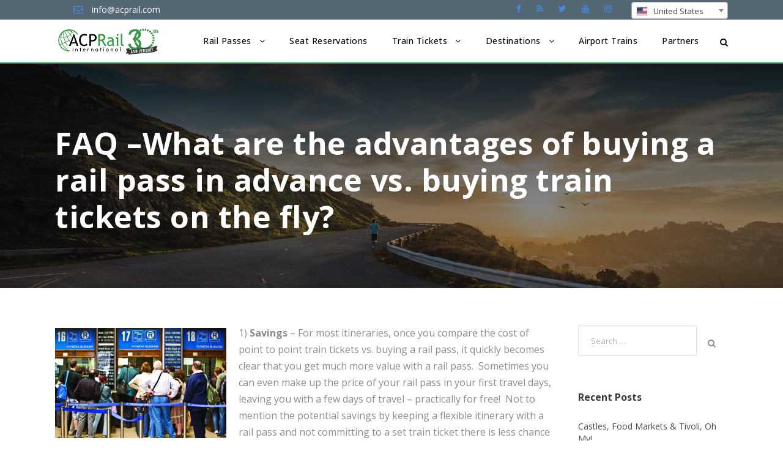

--- FILE ---
content_type: text/html; charset=UTF-8
request_url: https://www.acprail.com/blog/2010/11/faq-what-are-the-advantages-of-buying-a-rail-pass-in-advance-vs-buying-train-tickets-on-the-fly/
body_size: 71550
content:

<!DOCTYPE html>
<html lang="en-US" class="no-js">
<head>
	<meta charset="UTF-8">
	<meta name="viewport" content="width=device-width, initial-scale=1">
	<meta name="facebook-domain-verification" content="h0ov0g2s79qmks54wr2n4zfehekpp2" />
	<link rel="profile" href="http://gmpg.org/xfn/11">
	<link rel="pingback" href="https://www.acprail.com/xmlrpc.php">
	<!-- Google Tag Manager -->
	<script>(function(w,d,s,l,i){w[l]=w[l]||[];w[l].push({'gtm.start':
	new Date().getTime(),event:'gtm.js'});var f=d.getElementsByTagName(s)[0],
	j=d.createElement(s),dl=l!='dataLayer'?'&l='+l:'';j.async=true;j.src=
	'https://www.googletagmanager.com/gtm.js?id='+i+dl;f.parentNode.insertBefore(j,f);
	})(window,document,'script','dataLayer','GTM-NXKB9J');</script>
	<!-- End Google Tag Manager -->
	
	<title>FAQ –What are the advantages of buying a rail pass in advance vs. buying train tickets on the fly? &#8211; ACP Rail</title>
<meta name='robots' content='max-image-preview:large' />
	<style>img:is([sizes="auto" i], [sizes^="auto," i]) { contain-intrinsic-size: 3000px 1500px }</style>
	
<!-- Google Tag Manager for WordPress by gtm4wp.com -->
<script data-cfasync="false" data-pagespeed-no-defer>
	var gtm4wp_datalayer_name = "dataLayer";
	var dataLayer = dataLayer || [];
</script>
<!-- End Google Tag Manager for WordPress by gtm4wp.com --><link rel='dns-prefetch' href='//cdnjs.cloudflare.com' />
<link rel='dns-prefetch' href='//fonts.googleapis.com' />
<link rel='dns-prefetch' href='//maxcdn.bootstrapcdn.com' />
<link rel="alternate" type="application/rss+xml" title="ACP Rail &raquo; Feed" href="https://www.acprail.com/feed/" />
<link rel="alternate" type="application/rss+xml" title="ACP Rail &raquo; Comments Feed" href="https://www.acprail.com/comments/feed/" />
<link rel="alternate" type="application/rss+xml" title="ACP Rail &raquo; FAQ –What are the advantages of buying a rail pass in advance vs. buying train tickets on the fly? Comments Feed" href="https://www.acprail.com/blog/2010/11/faq-what-are-the-advantages-of-buying-a-rail-pass-in-advance-vs-buying-train-tickets-on-the-fly/feed/" />
<link rel='stylesheet' id='wp-block-library-css' href='https://www.acprail.com/wp-includes/css/dist/block-library/style.min.css?ver=6.8.3' type='text/css' media='all' />
<style id='classic-theme-styles-inline-css' type='text/css'>
/*! This file is auto-generated */
.wp-block-button__link{color:#fff;background-color:#32373c;border-radius:9999px;box-shadow:none;text-decoration:none;padding:calc(.667em + 2px) calc(1.333em + 2px);font-size:1.125em}.wp-block-file__button{background:#32373c;color:#fff;text-decoration:none}
</style>
<style id='global-styles-inline-css' type='text/css'>
:root{--wp--preset--aspect-ratio--square: 1;--wp--preset--aspect-ratio--4-3: 4/3;--wp--preset--aspect-ratio--3-4: 3/4;--wp--preset--aspect-ratio--3-2: 3/2;--wp--preset--aspect-ratio--2-3: 2/3;--wp--preset--aspect-ratio--16-9: 16/9;--wp--preset--aspect-ratio--9-16: 9/16;--wp--preset--color--black: #000000;--wp--preset--color--cyan-bluish-gray: #abb8c3;--wp--preset--color--white: #ffffff;--wp--preset--color--pale-pink: #f78da7;--wp--preset--color--vivid-red: #cf2e2e;--wp--preset--color--luminous-vivid-orange: #ff6900;--wp--preset--color--luminous-vivid-amber: #fcb900;--wp--preset--color--light-green-cyan: #7bdcb5;--wp--preset--color--vivid-green-cyan: #00d084;--wp--preset--color--pale-cyan-blue: #8ed1fc;--wp--preset--color--vivid-cyan-blue: #0693e3;--wp--preset--color--vivid-purple: #9b51e0;--wp--preset--gradient--vivid-cyan-blue-to-vivid-purple: linear-gradient(135deg,rgba(6,147,227,1) 0%,rgb(155,81,224) 100%);--wp--preset--gradient--light-green-cyan-to-vivid-green-cyan: linear-gradient(135deg,rgb(122,220,180) 0%,rgb(0,208,130) 100%);--wp--preset--gradient--luminous-vivid-amber-to-luminous-vivid-orange: linear-gradient(135deg,rgba(252,185,0,1) 0%,rgba(255,105,0,1) 100%);--wp--preset--gradient--luminous-vivid-orange-to-vivid-red: linear-gradient(135deg,rgba(255,105,0,1) 0%,rgb(207,46,46) 100%);--wp--preset--gradient--very-light-gray-to-cyan-bluish-gray: linear-gradient(135deg,rgb(238,238,238) 0%,rgb(169,184,195) 100%);--wp--preset--gradient--cool-to-warm-spectrum: linear-gradient(135deg,rgb(74,234,220) 0%,rgb(151,120,209) 20%,rgb(207,42,186) 40%,rgb(238,44,130) 60%,rgb(251,105,98) 80%,rgb(254,248,76) 100%);--wp--preset--gradient--blush-light-purple: linear-gradient(135deg,rgb(255,206,236) 0%,rgb(152,150,240) 100%);--wp--preset--gradient--blush-bordeaux: linear-gradient(135deg,rgb(254,205,165) 0%,rgb(254,45,45) 50%,rgb(107,0,62) 100%);--wp--preset--gradient--luminous-dusk: linear-gradient(135deg,rgb(255,203,112) 0%,rgb(199,81,192) 50%,rgb(65,88,208) 100%);--wp--preset--gradient--pale-ocean: linear-gradient(135deg,rgb(255,245,203) 0%,rgb(182,227,212) 50%,rgb(51,167,181) 100%);--wp--preset--gradient--electric-grass: linear-gradient(135deg,rgb(202,248,128) 0%,rgb(113,206,126) 100%);--wp--preset--gradient--midnight: linear-gradient(135deg,rgb(2,3,129) 0%,rgb(40,116,252) 100%);--wp--preset--font-size--small: 13px;--wp--preset--font-size--medium: 20px;--wp--preset--font-size--large: 36px;--wp--preset--font-size--x-large: 42px;--wp--preset--spacing--20: 0.44rem;--wp--preset--spacing--30: 0.67rem;--wp--preset--spacing--40: 1rem;--wp--preset--spacing--50: 1.5rem;--wp--preset--spacing--60: 2.25rem;--wp--preset--spacing--70: 3.38rem;--wp--preset--spacing--80: 5.06rem;--wp--preset--shadow--natural: 6px 6px 9px rgba(0, 0, 0, 0.2);--wp--preset--shadow--deep: 12px 12px 50px rgba(0, 0, 0, 0.4);--wp--preset--shadow--sharp: 6px 6px 0px rgba(0, 0, 0, 0.2);--wp--preset--shadow--outlined: 6px 6px 0px -3px rgba(255, 255, 255, 1), 6px 6px rgba(0, 0, 0, 1);--wp--preset--shadow--crisp: 6px 6px 0px rgba(0, 0, 0, 1);}:where(.is-layout-flex){gap: 0.5em;}:where(.is-layout-grid){gap: 0.5em;}body .is-layout-flex{display: flex;}.is-layout-flex{flex-wrap: wrap;align-items: center;}.is-layout-flex > :is(*, div){margin: 0;}body .is-layout-grid{display: grid;}.is-layout-grid > :is(*, div){margin: 0;}:where(.wp-block-columns.is-layout-flex){gap: 2em;}:where(.wp-block-columns.is-layout-grid){gap: 2em;}:where(.wp-block-post-template.is-layout-flex){gap: 1.25em;}:where(.wp-block-post-template.is-layout-grid){gap: 1.25em;}.has-black-color{color: var(--wp--preset--color--black) !important;}.has-cyan-bluish-gray-color{color: var(--wp--preset--color--cyan-bluish-gray) !important;}.has-white-color{color: var(--wp--preset--color--white) !important;}.has-pale-pink-color{color: var(--wp--preset--color--pale-pink) !important;}.has-vivid-red-color{color: var(--wp--preset--color--vivid-red) !important;}.has-luminous-vivid-orange-color{color: var(--wp--preset--color--luminous-vivid-orange) !important;}.has-luminous-vivid-amber-color{color: var(--wp--preset--color--luminous-vivid-amber) !important;}.has-light-green-cyan-color{color: var(--wp--preset--color--light-green-cyan) !important;}.has-vivid-green-cyan-color{color: var(--wp--preset--color--vivid-green-cyan) !important;}.has-pale-cyan-blue-color{color: var(--wp--preset--color--pale-cyan-blue) !important;}.has-vivid-cyan-blue-color{color: var(--wp--preset--color--vivid-cyan-blue) !important;}.has-vivid-purple-color{color: var(--wp--preset--color--vivid-purple) !important;}.has-black-background-color{background-color: var(--wp--preset--color--black) !important;}.has-cyan-bluish-gray-background-color{background-color: var(--wp--preset--color--cyan-bluish-gray) !important;}.has-white-background-color{background-color: var(--wp--preset--color--white) !important;}.has-pale-pink-background-color{background-color: var(--wp--preset--color--pale-pink) !important;}.has-vivid-red-background-color{background-color: var(--wp--preset--color--vivid-red) !important;}.has-luminous-vivid-orange-background-color{background-color: var(--wp--preset--color--luminous-vivid-orange) !important;}.has-luminous-vivid-amber-background-color{background-color: var(--wp--preset--color--luminous-vivid-amber) !important;}.has-light-green-cyan-background-color{background-color: var(--wp--preset--color--light-green-cyan) !important;}.has-vivid-green-cyan-background-color{background-color: var(--wp--preset--color--vivid-green-cyan) !important;}.has-pale-cyan-blue-background-color{background-color: var(--wp--preset--color--pale-cyan-blue) !important;}.has-vivid-cyan-blue-background-color{background-color: var(--wp--preset--color--vivid-cyan-blue) !important;}.has-vivid-purple-background-color{background-color: var(--wp--preset--color--vivid-purple) !important;}.has-black-border-color{border-color: var(--wp--preset--color--black) !important;}.has-cyan-bluish-gray-border-color{border-color: var(--wp--preset--color--cyan-bluish-gray) !important;}.has-white-border-color{border-color: var(--wp--preset--color--white) !important;}.has-pale-pink-border-color{border-color: var(--wp--preset--color--pale-pink) !important;}.has-vivid-red-border-color{border-color: var(--wp--preset--color--vivid-red) !important;}.has-luminous-vivid-orange-border-color{border-color: var(--wp--preset--color--luminous-vivid-orange) !important;}.has-luminous-vivid-amber-border-color{border-color: var(--wp--preset--color--luminous-vivid-amber) !important;}.has-light-green-cyan-border-color{border-color: var(--wp--preset--color--light-green-cyan) !important;}.has-vivid-green-cyan-border-color{border-color: var(--wp--preset--color--vivid-green-cyan) !important;}.has-pale-cyan-blue-border-color{border-color: var(--wp--preset--color--pale-cyan-blue) !important;}.has-vivid-cyan-blue-border-color{border-color: var(--wp--preset--color--vivid-cyan-blue) !important;}.has-vivid-purple-border-color{border-color: var(--wp--preset--color--vivid-purple) !important;}.has-vivid-cyan-blue-to-vivid-purple-gradient-background{background: var(--wp--preset--gradient--vivid-cyan-blue-to-vivid-purple) !important;}.has-light-green-cyan-to-vivid-green-cyan-gradient-background{background: var(--wp--preset--gradient--light-green-cyan-to-vivid-green-cyan) !important;}.has-luminous-vivid-amber-to-luminous-vivid-orange-gradient-background{background: var(--wp--preset--gradient--luminous-vivid-amber-to-luminous-vivid-orange) !important;}.has-luminous-vivid-orange-to-vivid-red-gradient-background{background: var(--wp--preset--gradient--luminous-vivid-orange-to-vivid-red) !important;}.has-very-light-gray-to-cyan-bluish-gray-gradient-background{background: var(--wp--preset--gradient--very-light-gray-to-cyan-bluish-gray) !important;}.has-cool-to-warm-spectrum-gradient-background{background: var(--wp--preset--gradient--cool-to-warm-spectrum) !important;}.has-blush-light-purple-gradient-background{background: var(--wp--preset--gradient--blush-light-purple) !important;}.has-blush-bordeaux-gradient-background{background: var(--wp--preset--gradient--blush-bordeaux) !important;}.has-luminous-dusk-gradient-background{background: var(--wp--preset--gradient--luminous-dusk) !important;}.has-pale-ocean-gradient-background{background: var(--wp--preset--gradient--pale-ocean) !important;}.has-electric-grass-gradient-background{background: var(--wp--preset--gradient--electric-grass) !important;}.has-midnight-gradient-background{background: var(--wp--preset--gradient--midnight) !important;}.has-small-font-size{font-size: var(--wp--preset--font-size--small) !important;}.has-medium-font-size{font-size: var(--wp--preset--font-size--medium) !important;}.has-large-font-size{font-size: var(--wp--preset--font-size--large) !important;}.has-x-large-font-size{font-size: var(--wp--preset--font-size--x-large) !important;}
:where(.wp-block-post-template.is-layout-flex){gap: 1.25em;}:where(.wp-block-post-template.is-layout-grid){gap: 1.25em;}
:where(.wp-block-columns.is-layout-flex){gap: 2em;}:where(.wp-block-columns.is-layout-grid){gap: 2em;}
:root :where(.wp-block-pullquote){font-size: 1.5em;line-height: 1.6;}
</style>
<link rel='stylesheet' id='gdlr-core-google-font-css' href='https://fonts.googleapis.com/css?family=Open+Sans%3A300%2Cregular%2C500%2C600%2C700%2C800%2C300italic%2Citalic%2C500italic%2C600italic%2C700italic%2C800italic&#038;subset=cyrillic%2Ccyrillic-ext%2Cgreek%2Cgreek-ext%2Chebrew%2Clatin%2Clatin-ext%2Cvietnamese&#038;ver=6.8.3' type='text/css' media='all' />
<link rel='stylesheet' id='gdlr-core-plugin-css' href='https://www.acprail.com/wp-content/plugins/goodlayers-core/plugins/style.css?ver=1740416328' type='text/css' media='all' />
<link rel='stylesheet' id='gdlr-core-page-builder-css' href='https://www.acprail.com/wp-content/plugins/goodlayers-core/include/css/page-builder.css?ver=6.8.3' type='text/css' media='all' />
<link rel='stylesheet' id='elegant-icon-css' href='https://www.acprail.com/wp-content/plugins/tourmaster/plugins/elegant-font/style.css?ver=6.8.3' type='text/css' media='all' />
<link rel='stylesheet' id='tourmaster-style-css' href='https://www.acprail.com/wp-content/plugins/tourmaster/tourmaster.css?ver=4.1.4' type='text/css' media='all' />
<link rel='stylesheet' id='tourmaster-custom-style-css' href='https://www.acprail.com/wp-content/uploads/tourmaster-style-custom.css?1740415816&#038;ver=6.8.3' type='text/css' media='all' />
<link rel='stylesheet' id='wpda_wpdp_public-css' href='https://www.acprail.com/wp-content/plugins/wp-data-access/public/../assets/css/wpda_public.css?ver=5.5.43' type='text/css' media='all' />
<link rel='stylesheet' id='country-select-style-css' href='https://cdnjs.cloudflare.com/ajax/libs/select2/4.0.0/css/select2.min.css?ver=6.8.3' type='text/css' media='all' />
<link rel='stylesheet' id='flag-icon-style-css' href='https://cdnjs.cloudflare.com/ajax/libs/flag-icon-css/0.8.2/css/flag-icon.min.css?ver=6.8.3' type='text/css' media='all' />
<link rel='stylesheet' id='traveltour-style-core-css' href='https://www.acprail.com/wp-content/themes/traveltour/css/style-core.css?ver=6.8.3' type='text/css' media='all' />
<link rel='stylesheet' id='traveltour-child-theme-style-css' href='https://www.acprail.com/wp-content/themes/traveltour-child/style.css?ver=6.8.3' type='text/css' media='all' />
<link rel='stylesheet' id='traveltour-custom-style-css' href='https://www.acprail.com/wp-content/uploads/traveltour-style-custom.css?1740416328&#038;ver=6.8.3' type='text/css' media='all' />
<link rel='stylesheet' id='bootstrap-style-css' href='https://www.acprail.com/wp-content/themes/traveltour/css/bootstrap.min.css?ver=6.8.3' type='text/css' media='all' />
<link rel='stylesheet' id='calentim-style-css' href='https://www.acprail.com/wp-content/themes/traveltour/css/calentim.min.css?ver=6.8.3' type='text/css' media='all' />
<link rel='stylesheet' id='twidget-style-css' href='https://www.acprail.com/wp-content/themes/traveltour/css/style-twidget.css?ver=1.0.0.0.0.19' type='text/css' media='all' />
<link rel='stylesheet' id='dashicons-css' href='https://www.acprail.com/wp-includes/css/dashicons.min.css?ver=6.8.3' type='text/css' media='all' />
<link rel='stylesheet' id='roboto-font-calentim-css' href='https://fonts.googleapis.com/css?family=Roboto%3A300%2C400%2C400i%2C500%2C700&#038;ver=6.8.3' type='text/css' media='all' />
<link rel='stylesheet' id='awesome-font-calentim-css' href='https://maxcdn.bootstrapcdn.com/font-awesome/4.7.0/css/font-awesome.min.css?ver=6.8.3' type='text/css' media='all' />
<script type="text/javascript" src="https://www.acprail.com/wp-includes/js/jquery/jquery.min.js?ver=3.7.1" id="jquery-core-js"></script>
<script type="text/javascript" src="https://www.acprail.com/wp-includes/js/jquery/jquery-migrate.min.js?ver=3.4.1" id="jquery-migrate-js"></script>
<script type="text/javascript" src="https://www.acprail.com/wp-includes/js/underscore.min.js?ver=1.13.7" id="underscore-js"></script>
<script type="text/javascript" src="https://www.acprail.com/wp-includes/js/backbone.min.js?ver=1.6.0" id="backbone-js"></script>
<script type="text/javascript" id="wp-api-request-js-extra">
/* <![CDATA[ */
var wpApiSettings = {"root":"https:\/\/www.acprail.com\/wp-json\/","nonce":"921fe57b3d","versionString":"wp\/v2\/"};
/* ]]> */
</script>
<script type="text/javascript" src="https://www.acprail.com/wp-includes/js/api-request.min.js?ver=6.8.3" id="wp-api-request-js"></script>
<script type="text/javascript" src="https://www.acprail.com/wp-includes/js/wp-api.min.js?ver=6.8.3" id="wp-api-js"></script>
<script type="text/javascript" id="wpda_rest_api-js-extra">
/* <![CDATA[ */
var wpdaApiSettings = {"path":"wpda"};
/* ]]> */
</script>
<script type="text/javascript" src="https://www.acprail.com/wp-content/plugins/wp-data-access/public/../assets/js/wpda_rest_api.js?ver=5.5.43" id="wpda_rest_api-js"></script>
<!--[if lt IE 9]>
<script type="text/javascript" src="https://www.acprail.com/wp-content/themes/traveltour/js/html5.js?ver=6.8.3" id="tourmaster-html5js-js"></script>
<![endif]-->
<link rel="https://api.w.org/" href="https://www.acprail.com/wp-json/" /><link rel="alternate" title="JSON" type="application/json" href="https://www.acprail.com/wp-json/wp/v2/posts/6244" /><link rel="EditURI" type="application/rsd+xml" title="RSD" href="https://www.acprail.com/xmlrpc.php?rsd" />
<meta name="generator" content="WordPress 6.8.3" />
<link rel="canonical" href="https://www.acprail.com/blog/2010/11/faq-what-are-the-advantages-of-buying-a-rail-pass-in-advance-vs-buying-train-tickets-on-the-fly/" />
<link rel='shortlink' href='https://www.acprail.com/?p=6244' />
<link rel="alternate" title="oEmbed (JSON)" type="application/json+oembed" href="https://www.acprail.com/wp-json/oembed/1.0/embed?url=https%3A%2F%2Fwww.acprail.com%2Fblog%2F2010%2F11%2Ffaq-what-are-the-advantages-of-buying-a-rail-pass-in-advance-vs-buying-train-tickets-on-the-fly%2F" />
<link rel="alternate" title="oEmbed (XML)" type="text/xml+oembed" href="https://www.acprail.com/wp-json/oembed/1.0/embed?url=https%3A%2F%2Fwww.acprail.com%2Fblog%2F2010%2F11%2Ffaq-what-are-the-advantages-of-buying-a-rail-pass-in-advance-vs-buying-train-tickets-on-the-fly%2F&#038;format=xml" />

<!-- Google Tag Manager for WordPress by gtm4wp.com -->
<!-- GTM Container placement set to automatic -->
<script data-cfasync="false" data-pagespeed-no-defer>
	var dataLayer_content = {"pagePostType":"post","pagePostType2":"single-post","pageCategory":["australia","europe","faqs","japan","united-kingdom","united-states"],"pageAttributes":["faq","free","rail-pass","savings"],"pagePostAuthor":"adacprail"};
	dataLayer.push( dataLayer_content );
</script>
<script data-cfasync="false" data-pagespeed-no-defer>
(function(w,d,s,l,i){w[l]=w[l]||[];w[l].push({'gtm.start':
new Date().getTime(),event:'gtm.js'});var f=d.getElementsByTagName(s)[0],
j=d.createElement(s),dl=l!='dataLayer'?'&l='+l:'';j.async=true;j.src=
'//www.googletagmanager.com/gtm.js?id='+i+dl;f.parentNode.insertBefore(j,f);
})(window,document,'script','dataLayer','GTM-N7VLS8N');
</script>
<!-- End Google Tag Manager for WordPress by gtm4wp.com --><style type="text/css">.recentcomments a{display:inline !important;padding:0 !important;margin:0 !important;}</style><meta name="generator" content="Powered by Slider Revolution 6.5.15 - responsive, Mobile-Friendly Slider Plugin for WordPress with comfortable drag and drop interface." />
<link rel="icon" href="https://www.acprail.com/wp-content/uploads/2019/03/acp-favicon.png" sizes="32x32" />
<link rel="icon" href="https://www.acprail.com/wp-content/uploads/2019/03/acp-favicon.png" sizes="192x192" />
<link rel="apple-touch-icon" href="https://www.acprail.com/wp-content/uploads/2019/03/acp-favicon.png" />
<meta name="msapplication-TileImage" content="https://www.acprail.com/wp-content/uploads/2019/03/acp-favicon.png" />
<script>function setREVStartSize(e){
			//window.requestAnimationFrame(function() {
				window.RSIW = window.RSIW===undefined ? window.innerWidth : window.RSIW;
				window.RSIH = window.RSIH===undefined ? window.innerHeight : window.RSIH;
				try {
					var pw = document.getElementById(e.c).parentNode.offsetWidth,
						newh;
					pw = pw===0 || isNaN(pw) ? window.RSIW : pw;
					e.tabw = e.tabw===undefined ? 0 : parseInt(e.tabw);
					e.thumbw = e.thumbw===undefined ? 0 : parseInt(e.thumbw);
					e.tabh = e.tabh===undefined ? 0 : parseInt(e.tabh);
					e.thumbh = e.thumbh===undefined ? 0 : parseInt(e.thumbh);
					e.tabhide = e.tabhide===undefined ? 0 : parseInt(e.tabhide);
					e.thumbhide = e.thumbhide===undefined ? 0 : parseInt(e.thumbhide);
					e.mh = e.mh===undefined || e.mh=="" || e.mh==="auto" ? 0 : parseInt(e.mh,0);
					if(e.layout==="fullscreen" || e.l==="fullscreen")
						newh = Math.max(e.mh,window.RSIH);
					else{
						e.gw = Array.isArray(e.gw) ? e.gw : [e.gw];
						for (var i in e.rl) if (e.gw[i]===undefined || e.gw[i]===0) e.gw[i] = e.gw[i-1];
						e.gh = e.el===undefined || e.el==="" || (Array.isArray(e.el) && e.el.length==0)? e.gh : e.el;
						e.gh = Array.isArray(e.gh) ? e.gh : [e.gh];
						for (var i in e.rl) if (e.gh[i]===undefined || e.gh[i]===0) e.gh[i] = e.gh[i-1];
											
						var nl = new Array(e.rl.length),
							ix = 0,
							sl;
						e.tabw = e.tabhide>=pw ? 0 : e.tabw;
						e.thumbw = e.thumbhide>=pw ? 0 : e.thumbw;
						e.tabh = e.tabhide>=pw ? 0 : e.tabh;
						e.thumbh = e.thumbhide>=pw ? 0 : e.thumbh;
						for (var i in e.rl) nl[i] = e.rl[i]<window.RSIW ? 0 : e.rl[i];
						sl = nl[0];
						for (var i in nl) if (sl>nl[i] && nl[i]>0) { sl = nl[i]; ix=i;}
						var m = pw>(e.gw[ix]+e.tabw+e.thumbw) ? 1 : (pw-(e.tabw+e.thumbw)) / (e.gw[ix]);
						newh =  (e.gh[ix] * m) + (e.tabh + e.thumbh);
					}
					var el = document.getElementById(e.c);
					if (el!==null && el) el.style.height = newh+"px";
					el = document.getElementById(e.c+"_wrapper");
					if (el!==null && el) {
						el.style.height = newh+"px";
						el.style.display = "block";
					}
				} catch(e){
					console.log("Failure at Presize of Slider:" + e)
				}
			//});
		  };</script>
		<style type="text/css" id="wp-custom-css">
			.site-footer
{
  padding:15px 0 15px;
  font-size:15px;
  line-height:24px;
  color:#737373;
}
.row {
  padding: 15px
}
.filter {
  filter: brightness(0) invert(1);
}
.site-footer hr
{
  border-top-color:#bbb;
  opacity:0.5
}
.site-footer hr.small
{
  margin:20px 0
}
.site-footer h6
{
  color:#fff;
  font-size:16px;
  text-transform:uppercase;
  margin-top:5px;
  letter-spacing:2px
}
.site-footer a
{
  color:#737373;
}
.site-footer a:hover
{
  color:#3366cc;
  text-decoration:none;
}
.footer-links
{
  padding-left:0;
  list-style:none
}
.footer-links li
{
  display:block
}
.footer-links a
{
  color:#737373
}
.footer-links a:active,.footer-links a:focus,.footer-links a:hover
{
  color:#3366cc;
  text-decoration:none;
}
.footer-links.inline li
{
  display:inline-block
}
.site-footer .social-icons
{
  text-align:center
}
.site-footer .social-icons a
{
  width:40px;
  height:40px;
  line-height:40px;
  margin-left:6px;
  margin-right:0;
  border-radius:100%;
  background-color:#33353d
}
@media (max-width:991px)
{
  .site-footer [class^=col-]
  {
    margin-bottom:30px;
  }
}
@media (max-width:767px)
{
  .site-footer
  {
    padding-bottom:0
  }
  .site-footer ,.site-footer .social-icons
  {
    text-align:center
  }
}
.social-icons
{
  padding-left:0;
  margin-bottom:0;
  list-style:none
}
.social-icons li
{
  display:inline-block;
  margin-bottom:4px
}
.social-icons li.title
{
  margin-right:15px;
  text-transform:uppercase;
  color:#96a2b2;
  font-weight:700;
  font-size:13px
}
.social-icons a{
  background-color:#eceeef;
  color:#818a91;
  font-size:16px;
  display:inline-block;
  line-height:44px;
  width:44px;
  height:44px;
  text-align:center;
  margin-right:8px;
  border-radius:100%;
  -webkit-transition:all .2s linear;
  -o-transition:all .2s linear;
  transition:all .2s linear
}
.social-icons a:active,.social-icons a:focus,.social-icons a:hover
{
  color:#fff;
  background-color:#29aafe
}
  .row {
    display:flex;
    justify-content: center;
  }
.social-icons.size-sm a
{
  line-height:34px;
  height:34px;
  width:34px;
  font-size:14px
}
.social-icons a.facebook:hover
{
  background-color:#3b5998
}
.social-icons a.twitter:hover
{
  background-color:#00aced
}
.social-icons a.youtube:hover
{
  background-color:red
}
.social-icons a.instagram:hover
{
  background-color:#ea4c89
}
@media (max-width:767px)
{
  .social-icons li.title
  {
    display:block;
    margin-right:0;
    font-weight:600
  }
}		</style>
			
	<!-- Meta Pixel Code -->

<script>

!function(f,b,e,v,n,t,s)

{if(f.fbq)return;n=f.fbq=function(){n.callMethod?

n.callMethod.apply(n,arguments):n.queue.push(arguments)};

if(!f._fbq)f._fbq=n;n.push=n;n.loaded=!0;n.version='2.0';

n.queue=[];t=b.createElement(e);t.async=!0;

t.src=v;s=b.getElementsByTagName(e)[0];

s.parentNode.insertBefore(t,s)}(window, document,'script',

'https://connect.facebook.net/en_US/fbevents.js');

fbq('init', '780904326471487');

fbq('track', 'PageView');

</script>

<!-- TrustBox script -->
<script type="text/javascript" src="//widget.trustpilot.com/bootstrap/v5/tp.widget.bootstrap.min.js" async></script>
<!-- End TrustBox script -->

<noscript><img height="1" width="1" style="display:none"

src=https://www.facebook.com/tr?id=780904326471487&ev=PageView&noscript=1

/></noscript>

<!-- End Meta Pixel Code -->
</head>

<body class="wp-singular post-template-default single single-post postid-6244 single-format-standard wp-theme-traveltour wp-child-theme-traveltour-child gdlr-core-body tourmaster-body traveltour-body traveltour-body-front traveltour-full">

<!-- Google Tag Manager (noscript) -->
<noscript><iframe src="https://www.googletagmanager.com/ns.html?id=GTM-NXKB9J"
height="0" width="0" style="display:none;visibility:hidden"></iframe></noscript>
<!-- End Google Tag Manager (noscript) -->

<!-- Global site tag (gtag.js) - Google Analytics -->
	<script async src="https://www.googletagmanager.com/gtag/js?id=UA-244919-17"></script>
	<script>
	  window.dataLayer = window.dataLayer || [];
	  function gtag(){dataLayer.push(arguments);}
	  gtag('js', new Date());

	  gtag('config', 'UA-244919-17');
	</script>


<div class="traveltour-mobile-header-wrap" ><div class="traveltour-top-bar" ><div class="traveltour-top-bar-background" ></div><div class="traveltour-top-bar-container clearfix traveltour-container " ><div class="traveltour-top-bar-left traveltour-item-pdlr "><i class="fa fa-envelope-o" style="font-size: 16px ;color: #fffffff ;margin-left: 30px ;margin-right: 10px ;"  ></i> info@acprail.com</div><div class="traveltour-top-bar-right traveltour-item-pdlr"><div class="traveltour-top-bar-right-social" ><a href="https://www.facebook.com/acprail" target="_blank" class="traveltour-top-bar-social-icon" title="facebook" ><i class="fa fa-facebook" ></i></a><a href="https://www.acprail.com/blog/" target="_blank" class="traveltour-top-bar-social-icon" title="rss" ><i class="fa fa-rss" ></i></a><a href="https://twitter.com/ACPRail" target="_blank" class="traveltour-top-bar-social-icon" title="twitter" ><i class="fa fa-twitter" ></i></a><a href="https://www.youtube.com/user/ACPRail" target="_blank" class="traveltour-top-bar-social-icon" title="youtube" ><i class="fa fa-youtube" ></i></a><a href="https://www.instagram.com/acprail_intl/" target="_blank" class="traveltour-top-bar-social-icon" title="instagram" ><i class="fa fa-instagram" ></i></a></div></div></div></div><div class="traveltour-mobile-header traveltour-header-background traveltour-style-slide" id="traveltour-mobile-header" ><div class="traveltour-mobile-header-container traveltour-container" ><div class="traveltour-logo  traveltour-item-pdlr"><div class="traveltour-logo-inner"><a href="https://www.acprail.com/" ><img src="https://www.acprail.com/wp-content/uploads/2024/01/Logo_PNG.png" alt="" width="2785" height="885" title="Logo_PNG" /></a></div></div><div class="traveltour-mobile-menu-right" ><div class="traveltour-main-menu-search" id="traveltour-mobile-top-search" ><i class="fa fa-search" ></i></div><div class="traveltour-top-search-wrap" >
	<div class="traveltour-top-search-close" ></div>

	<div class="traveltour-top-search-row" >
		<div class="traveltour-top-search-cell" >
			<form role="search" method="get" class="search-form" action="https://www.acprail.com/">
				<input type="text" class="search-field traveltour-title-font" placeholder="Search..." value="" name="s">
				<div class="traveltour-top-search-submit"><i class="fa fa-search" ></i></div>
				<input type="submit" class="search-submit" value="Search">
				<div class="traveltour-top-search-close"><i class="icon_close" ></i></div>
			</form>
		</div>
	</div>

</div>
<div class="traveltour-mobile-menu" ><a class="traveltour-mm-menu-button traveltour-mobile-menu-button traveltour-mobile-button-hamburger-with-border" href="#traveltour-mobile-menu" ><i class="fa fa-bars" ></i></a><div class="traveltour-mm-menu-wrap traveltour-navigation-font" id="traveltour-mobile-menu" data-slide="right" ><ul id="menu-rail-passess" class="m-menu"><li class="menu-item menu-item-type-post_type menu-item-object-page menu-item-has-children menu-item-18766"><a href="https://www.acprail.com/rail-passes/">Rail Passes</a>
<ul class="sub-menu">
	<li class="menu-item menu-item-type-custom menu-item-object-custom menu-item-has-children menu-item-30445"><a href="https://www.acprail.com/destinations/united-kingdom/">British Passes</a>
	<ul class="sub-menu">
		<li class="menu-item menu-item-type-post_type menu-item-object-page menu-item-18767"><a href="https://www.acprail.com/rail-passes/britrail/">BritRail</a></li>
		<li class="menu-item menu-item-type-post_type menu-item-object-page menu-item-18795"><a href="https://www.acprail.com/rail-passes/scotrail">ScotRail</a></li>
		<li class="menu-item menu-item-type-custom menu-item-object-custom menu-item-30453"><a href="https://www.acprail.com/rail-passes/north-of-england-rover-pass">North of England</a></li>
		<li class="menu-item menu-item-type-custom menu-item-object-custom menu-item-30454"><a href="https://www.acprail.com/rail-passes/great-west-way-discoverer-pass/">Great West Way</a></li>
	</ul>
</li>
	<li class="menu-item menu-item-type-custom menu-item-object-custom menu-item-has-children menu-item-30447"><a href="https://www.acprail.com/destinations/europe/">European Passes</a>
	<ul class="sub-menu">
		<li class="menu-item menu-item-type-post_type menu-item-object-page menu-item-18794"><a href="https://www.acprail.com/rail-passes/eurail">Eurail</a></li>
		<li class="menu-item menu-item-type-post_type menu-item-object-page menu-item-18768"><a href="https://www.acprail.com/rail-passes/interrail/">Interrail</a></li>
		<li class="menu-item menu-item-type-post_type menu-item-object-page menu-item-20011"><a href="https://www.acprail.com/rail-passes/germany/">German Rail</a></li>
		<li class="menu-item menu-item-type-post_type menu-item-object-page menu-item-18781"><a href="https://www.acprail.com/rail-passes/switzerland/">Swiss Rail</a></li>
		<li class="menu-item menu-item-type-custom menu-item-object-custom menu-item-20010"><a href="/rail-passes/eurail/eurail-scandinavia-pass">Scandinavia Rail</a></li>
	</ul>
</li>
	<li class="menu-item menu-item-type-custom menu-item-object-custom menu-item-has-children menu-item-30446"><a>Asia-Pacific Passes</a>
	<ul class="sub-menu">
		<li class="menu-item menu-item-type-post_type menu-item-object-page menu-item-18769"><a href="https://www.acprail.com/rail-passes/japan-rail/">Japan Rail</a></li>
		<li class="menu-item menu-item-type-post_type menu-item-object-page menu-item-18780"><a href="https://www.acprail.com/rail-passes/rail-australia/">Rail Australia</a></li>
	</ul>
</li>
</ul>
</li>
<li class="menu-item menu-item-type-post_type menu-item-object-page menu-item-18783"><a href="https://www.acprail.com/seat-reservations/">Seat Reservations</a></li>
<li class="menu-item menu-item-type-post_type menu-item-object-page menu-item-has-children menu-item-29824"><a href="https://www.acprail.com/train-tickets/">Train Tickets</a>
<ul class="sub-menu">
	<li class="menu-item menu-item-type-post_type menu-item-object-page menu-item-18789"><a href="https://www.acprail.com/train-tickets/deutsch-bahn/">Deutsche Bahn</a></li>
	<li class="menu-item menu-item-type-post_type menu-item-object-page menu-item-18786"><a href="https://www.acprail.com/train-tickets/renfe/">Renfe</a></li>
	<li class="menu-item menu-item-type-post_type menu-item-object-page menu-item-18791"><a href="https://www.acprail.com/train-tickets/sj/">SJ</a></li>
	<li class="menu-item menu-item-type-post_type menu-item-object-page menu-item-18792"><a href="https://www.acprail.com/train-tickets/swiss-rail/">Swiss Rail</a></li>
	<li class="menu-item menu-item-type-post_type menu-item-object-page menu-item-18788"><a href="https://www.acprail.com/train-tickets/thalys/">Eurostar</a></li>
	<li class="menu-item menu-item-type-post_type menu-item-object-page menu-item-18790"><a href="https://www.acprail.com/train-tickets/italy/">Trenitalia &#8211; Italo</a></li>
	<li class="menu-item menu-item-type-post_type menu-item-object-page menu-item-18787"><a href="https://www.acprail.com/train-tickets/vy/">Vy</a></li>
</ul>
</li>
<li class="menu-item menu-item-type-post_type menu-item-object-page menu-item-has-children menu-item-18784"><a href="https://www.acprail.com/destinations/">Destinations</a>
<ul class="sub-menu">
	<li class="menu-item menu-item-type-custom menu-item-object-custom menu-item-20308"><a href="/destinations/europe/">Europe</a></li>
	<li class="menu-item menu-item-type-custom menu-item-object-custom menu-item-20309"><a href="/destinations/united-kingdom/">United Kingdom</a></li>
	<li class="menu-item menu-item-type-custom menu-item-object-custom menu-item-20310"><a href="/rail-passes/japan-rail/">Japan</a></li>
	<li class="menu-item menu-item-type-custom menu-item-object-custom menu-item-20311"><a href="/rail-passes/rail-australia/">Australia</a></li>
	<li class="menu-item menu-item-type-custom menu-item-object-custom menu-item-20312"><a href="/train-tickets/via-rail">Canada</a></li>
	<li class="menu-item menu-item-type-custom menu-item-object-custom menu-item-20313"><a href="/rail-passes/amtrak">United States</a></li>
</ul>
</li>
<li class="menu-item menu-item-type-post_type menu-item-object-page menu-item-18796"><a href="https://www.acprail.com/airport-trains/">Airport Trains</a></li>
<li class="menu-item menu-item-type-post_type menu-item-object-page menu-item-30102"><a href="https://www.acprail.com/our-partners/">Partners</a></li>
</ul></div></div></div></div></div></div><div class="traveltour-body-outer-wrapper ">
		<div class="traveltour-body-wrapper clearfix  traveltour-with-frame">
	<div class="traveltour-top-bar" ><div class="traveltour-top-bar-background" ></div><div class="traveltour-top-bar-container clearfix traveltour-container " ><div class="traveltour-top-bar-left traveltour-item-pdlr"><i class="fa fa-envelope-o" style="font-size: 16px ;color: #fffffff ;margin-left: 30px ;margin-right: 10px ;"  ></i> info@acprail.com</div><div class="traveltour-top-bar-right traveltour-item-pdlr"><div class="traveltour-top-bar-right-social" ><a href="https://www.facebook.com/acprail" target="_blank" class="traveltour-top-bar-social-icon" title="facebook" ><i class="fa fa-facebook" ></i></a><a href="https://www.acprail.com/blog/" target="_blank" class="traveltour-top-bar-social-icon" title="rss" ><i class="fa fa-rss" ></i></a><a href="https://twitter.com/ACPRail" target="_blank" class="traveltour-top-bar-social-icon" title="twitter" ><i class="fa fa-twitter" ></i></a><a href="https://www.youtube.com/user/ACPRail" target="_blank" class="traveltour-top-bar-social-icon" title="youtube" ><i class="fa fa-youtube" ></i></a><a href="https://www.instagram.com/acprail_intl/" target="_blank" class="traveltour-top-bar-social-icon" title="instagram" ><i class="fa fa-instagram" ></i></a></div><div class="tourmaster-user-top-bar tourmaster-guest"><input type="text" id="country-select"><form id="countrylist_form" name="selectcountry" action="" method="post"><input type="hidden" name="country_code" id="country_code" value="US"/><input type="hidden" name="action" value="change_country"/></form></div></div></div></div>	
<header class="traveltour-header-wrap traveltour-header-style-plain  traveltour-style-menu-right traveltour-sticky-navigation traveltour-style-fixed" >
	<div class="traveltour-header-background" ></div>
	<div class="traveltour-header-container  traveltour-container">
			
		<div class="traveltour-header-container-inner clearfix">
			<div class="traveltour-logo  traveltour-item-pdlr"><div class="traveltour-logo-inner"><a href="https://www.acprail.com/" ><img src="https://www.acprail.com/wp-content/uploads/2024/01/Logo_PNG.png" alt="" width="2785" height="885" title="Logo_PNG" /></a></div></div>			<div class="traveltour-navigation traveltour-item-pdlr clearfix traveltour-navigation-submenu-indicator " >
			<div class="traveltour-main-menu" id="traveltour-main-menu" ><ul id="menu-rail-passess-1" class="sf-menu"><li  class="menu-item menu-item-type-post_type menu-item-object-page menu-item-has-children menu-item-18766 traveltour-normal-menu"><a href="https://www.acprail.com/rail-passes/" class="sf-with-ul-pre">Rail Passes</a>
<ul class="sub-menu">
	<li  class="menu-item menu-item-type-custom menu-item-object-custom menu-item-has-children menu-item-30445" data-size="60"><a href="https://www.acprail.com/destinations/united-kingdom/" class="sf-with-ul-pre">British Passes</a>
	<ul class="sub-menu">
		<li  class="menu-item menu-item-type-post_type menu-item-object-page menu-item-18767"><a href="https://www.acprail.com/rail-passes/britrail/">BritRail</a></li>
		<li  class="menu-item menu-item-type-post_type menu-item-object-page menu-item-18795"><a href="https://www.acprail.com/rail-passes/scotrail">ScotRail</a></li>
		<li  class="menu-item menu-item-type-custom menu-item-object-custom menu-item-30453"><a href="https://www.acprail.com/rail-passes/north-of-england-rover-pass">North of England</a></li>
		<li  class="menu-item menu-item-type-custom menu-item-object-custom menu-item-30454"><a href="https://www.acprail.com/rail-passes/great-west-way-discoverer-pass/">Great West Way</a></li>
	</ul>
</li>
	<li  class="menu-item menu-item-type-custom menu-item-object-custom menu-item-has-children menu-item-30447" data-size="60"><a href="https://www.acprail.com/destinations/europe/" class="sf-with-ul-pre">European Passes</a>
	<ul class="sub-menu">
		<li  class="menu-item menu-item-type-post_type menu-item-object-page menu-item-18794"><a href="https://www.acprail.com/rail-passes/eurail">Eurail</a></li>
		<li  class="menu-item menu-item-type-post_type menu-item-object-page menu-item-18768"><a href="https://www.acprail.com/rail-passes/interrail/">Interrail</a></li>
		<li  class="menu-item menu-item-type-post_type menu-item-object-page menu-item-20011"><a href="https://www.acprail.com/rail-passes/germany/">German Rail</a></li>
		<li  class="menu-item menu-item-type-post_type menu-item-object-page menu-item-18781"><a href="https://www.acprail.com/rail-passes/switzerland/">Swiss Rail</a></li>
		<li  class="menu-item menu-item-type-custom menu-item-object-custom menu-item-20010"><a href="/rail-passes/eurail/eurail-scandinavia-pass">Scandinavia Rail</a></li>
	</ul>
</li>
	<li  class="menu-item menu-item-type-custom menu-item-object-custom menu-item-has-children menu-item-30446" data-size="60"><a class="sf-with-ul-pre">Asia-Pacific Passes</a>
	<ul class="sub-menu">
		<li  class="menu-item menu-item-type-post_type menu-item-object-page menu-item-18769"><a href="https://www.acprail.com/rail-passes/japan-rail/">Japan Rail</a></li>
		<li  class="menu-item menu-item-type-post_type menu-item-object-page menu-item-18780"><a href="https://www.acprail.com/rail-passes/rail-australia/">Rail Australia</a></li>
	</ul>
</li>
</ul>
</li>
<li  class="menu-item menu-item-type-post_type menu-item-object-page menu-item-18783 traveltour-normal-menu"><a href="https://www.acprail.com/seat-reservations/">Seat Reservations</a></li>
<li  class="menu-item menu-item-type-post_type menu-item-object-page menu-item-has-children menu-item-29824 traveltour-normal-menu"><a href="https://www.acprail.com/train-tickets/" class="sf-with-ul-pre">Train Tickets</a>
<ul class="sub-menu">
	<li  class="menu-item menu-item-type-post_type menu-item-object-page menu-item-18789" data-size="60"><a href="https://www.acprail.com/train-tickets/deutsch-bahn/">Deutsche Bahn</a></li>
	<li  class="menu-item menu-item-type-post_type menu-item-object-page menu-item-18786" data-size="60"><a href="https://www.acprail.com/train-tickets/renfe/">Renfe</a></li>
	<li  class="menu-item menu-item-type-post_type menu-item-object-page menu-item-18791" data-size="60"><a href="https://www.acprail.com/train-tickets/sj/">SJ</a></li>
	<li  class="menu-item menu-item-type-post_type menu-item-object-page menu-item-18792" data-size="60"><a href="https://www.acprail.com/train-tickets/swiss-rail/">Swiss Rail</a></li>
	<li  class="menu-item menu-item-type-post_type menu-item-object-page menu-item-18788" data-size="60"><a href="https://www.acprail.com/train-tickets/thalys/">Eurostar</a></li>
	<li  class="menu-item menu-item-type-post_type menu-item-object-page menu-item-18790" data-size="60"><a href="https://www.acprail.com/train-tickets/italy/">Trenitalia &#8211; Italo</a></li>
	<li  class="menu-item menu-item-type-post_type menu-item-object-page menu-item-18787" data-size="60"><a href="https://www.acprail.com/train-tickets/vy/">Vy</a></li>
</ul>
</li>
<li  class="menu-item menu-item-type-post_type menu-item-object-page menu-item-has-children menu-item-18784 traveltour-normal-menu"><a href="https://www.acprail.com/destinations/" class="sf-with-ul-pre">Destinations</a>
<ul class="sub-menu">
	<li  class="menu-item menu-item-type-custom menu-item-object-custom menu-item-20308" data-size="60"><a href="/destinations/europe/">Europe</a></li>
	<li  class="menu-item menu-item-type-custom menu-item-object-custom menu-item-20309" data-size="60"><a href="/destinations/united-kingdom/">United Kingdom</a></li>
	<li  class="menu-item menu-item-type-custom menu-item-object-custom menu-item-20310" data-size="60"><a href="/rail-passes/japan-rail/">Japan</a></li>
	<li  class="menu-item menu-item-type-custom menu-item-object-custom menu-item-20311" data-size="60"><a href="/rail-passes/rail-australia/">Australia</a></li>
	<li  class="menu-item menu-item-type-custom menu-item-object-custom menu-item-20312" data-size="60"><a href="/train-tickets/via-rail">Canada</a></li>
	<li  class="menu-item menu-item-type-custom menu-item-object-custom menu-item-20313" data-size="60"></li>
</ul>
</li>
<li  class="menu-item menu-item-type-post_type menu-item-object-page menu-item-18796 traveltour-normal-menu"><a href="https://www.acprail.com/airport-trains/">Airport Trains</a></li>
<li  class="menu-item menu-item-type-post_type menu-item-object-page menu-item-30102 traveltour-normal-menu"><a href="https://www.acprail.com/our-partners/">Partners</a></li>
</ul><div class="traveltour-navigation-slide-bar" id="traveltour-navigation-slide-bar" ></div></div><div class="traveltour-main-menu-right-wrap clearfix " ><div class="traveltour-main-menu-search" id="traveltour-top-search" ><i class="fa fa-search" ></i></div><div class="traveltour-top-search-wrap" >
	<div class="traveltour-top-search-close" ></div>

	<div class="traveltour-top-search-row" >
		<div class="traveltour-top-search-cell" >
			<form role="search" method="get" class="search-form" action="https://www.acprail.com/">
				<input type="text" class="search-field traveltour-title-font" placeholder="Search..." value="" name="s">
				<div class="traveltour-top-search-submit"><i class="fa fa-search" ></i></div>
				<input type="submit" class="search-submit" value="Search">
				<div class="traveltour-top-search-close"><i class="icon_close" ></i></div>
			</form>
		</div>
	</div>

</div>
</div>			</div><!-- traveltour-navigation -->

		</div><!-- traveltour-header-inner -->
	</div><!-- traveltour-header-container -->
</header><!-- header -->	<div class="traveltour-page-wrapper" id="traveltour-page-wrapper" ><div class="traveltour-blog-title-wrap  traveltour-style-small" ><div class="traveltour-header-transparent-substitute" ></div><div class="traveltour-blog-title-top-overlay" ></div><div class="traveltour-blog-title-overlay"  ></div><div class="traveltour-blog-title-bottom-overlay" ></div><div class="traveltour-blog-title-container traveltour-container" ><div class="traveltour-blog-title-content traveltour-item-pdlr"  ><header class="traveltour-single-article-head clearfix" ><div class="traveltour-single-article-head-right"><h1 class="traveltour-single-article-title">FAQ –What are the advantages of buying a rail pass in advance vs. buying train tickets on the fly?</h1></div></header></div></div></div><div class="traveltour-content-container traveltour-container"><div class=" traveltour-sidebar-wrap clearfix traveltour-line-height-0 traveltour-sidebar-style-right" ><div class=" traveltour-sidebar-center traveltour-column-45 traveltour-line-height" ><div class="traveltour-content-wrap traveltour-item-pdlr clearfix" ><div class="traveltour-content-area" ><article id="post-6244" class="post-6244 post type-post status-publish format-standard has-post-thumbnail hentry category-australia category-europe category-faqs category-japan category-united-kingdom category-united-states tag-faq tag-free tag-rail-pass tag-savings">
	<div class="traveltour-single-article" >
		<div class="traveltour-single-article-content"><p><img fetchpriority="high" decoding="async" class="alignleft size-full wp-image-341" title="ticket_windows" src="/wp-content/uploads/2010/11/ticket_windows.jpg" alt="" width="280" height="180" />1) <strong>Savings</strong> – For most itineraries, once you compare the cost of point to point train tickets vs. buying a rail pass, it quickly becomes clear that you get much more value with a rail pass.  Sometimes you can even make up the price of your rail pass in your first travel days, leaving you with a few days of travel – practically for free!  Not to mention the potential savings by keeping a flexible itinerary with a rail pass and not committing to a set train ticket there is less chance you will have to pay cancellation fees if your plans change.</p>
<p>2) <strong>Skip ticket line-ups</strong> – With a rail pass, board local trains without going through the hassle of standing in line to buy tickets.  Simply get your pass validated on your first day of travel and then you’re on your way.  If you have a Flexi Pass, fill in the date in the travel calendar on your pass before boarding the train.</p>
<p>3) <strong>Arrive prepared</strong> – Traveling to an unfamiliar country can often be an adventure so it’s nice to be able to do some basic planning before arriving.  Having your rail pass in hand means that there’s one less thing to think about! Remember that you can&#8217;t buy select rail passes on location so be sure to purchase before your departure.</p>
<p>4) <strong>Stay flexible</strong> – With a rail pass you won’t need to go to the ticket window to buy a train ticket while figuring out the specifics such as train date, time and number, class, one-way vs. round trip, language/communication differences and currency conversions.  Instead, you can enjoy a flexible itinerary and board the train at your leisure.  Think about the possibilities, as each travel day lasts anytime from midnight of one day to midnight the next day, which means you can hop on and off the train as much as you wish.</p>
</div>	</div><!-- traveltour-single-article -->
</article><!-- post-id -->
</div><div class="traveltour-page-builder-wrap traveltour-item-rvpdlr" ></div><div class="traveltour-single-social-share traveltour-item-rvpdlr" ><div class="gdlr-core-social-share-item gdlr-core-item-pdb  gdlr-core-center-align gdlr-core-social-share-left-text gdlr-core-item-mglr gdlr-core-style-plain" style="padding-bottom: 0px ;"  ><span class="gdlr-core-social-share-count gdlr-core-skin-title"  ><span class="gdlr-core-count" >0</span><span class="gdlr-core-suffix" >Shares</span><span class="gdlr-core-divider gdlr-core-skin-divider"  ></span></span><span class="gdlr-core-social-share-wrap"><a class="gdlr-core-social-share-facebook" href="https://www.facebook.com/sharer/sharer.php?caption=FAQ+%E2%80%93What+are+the+advantages+of+buying+a+rail+pass+in+advance+vs.+buying+train+tickets+on+the+fly%3F&#038;u=https://www.acprail.com/blog/2010/11/faq-what-are-the-advantages-of-buying-a-rail-pass-in-advance-vs-buying-train-tickets-on-the-fly/" target="_blank" onclick="javascript:window.open(this.href,&#039;&#039;, &#039;menubar=no,toolbar=no,resizable=yes,scrollbars=yes,height=602,width=555&#039;);return false;"  ><i class="fa fa-facebook" ></i></a><a class="gdlr-core-social-share-pinterest" href="http://pinterest.com/pin/create/button/?url=https://www.acprail.com/blog/2010/11/faq-what-are-the-advantages-of-buying-a-rail-pass-in-advance-vs-buying-train-tickets-on-the-fly/&#038;media=https://www.acprail.com/wp-content/uploads/2010/10/eurail-saver-rates.jpeg" target="_blank" onclick="javascript:window.open(this.href,&#039;&#039;, &#039;menubar=no,toolbar=no,resizable=yes,scrollbars=yes,height=553,width=750&#039;);return false;"  ><i class="fa fa-pinterest-p" ></i></a><a class="gdlr-core-social-share-twitter" href="https://twitter.com/intent/tweet?text=FAQ+%E2%80%93What+are+the+advantages+of+buying+a+rail+pass+in+advance+vs.+buying+train+tickets+on+the+fly%3F&#038;url=https://www.acprail.com/blog/2010/11/faq-what-are-the-advantages-of-buying-a-rail-pass-in-advance-vs-buying-train-tickets-on-the-fly/" target="_blank" onclick="javascript:window.open(this.href,&#039;&#039;, &#039;menubar=no,toolbar=no,resizable=yes,scrollbars=yes,height=255,width=555&#039;);return false;"  ><i class="fa fa-twitter" ></i></a></span></div></div>
<div id="comments" class="traveltour-comments-area">
<div class="traveltour-comments-title" >2 Responses</div><ol class="comment-list"><li class="comment even thread-even depth-1" id="li-comment-91">
	<article id="comment-91" class="comment-article">
		<div class="comment-avatar"><img alt='' src='https://secure.gravatar.com/avatar/ea8c2622748f5a162877b269cda93e299e1a4087424bb4c4733bd4049c4d1d32?s=90&#038;d=mm&#038;r=g' srcset='https://secure.gravatar.com/avatar/ea8c2622748f5a162877b269cda93e299e1a4087424bb4c4733bd4049c4d1d32?s=180&#038;d=mm&#038;r=g 2x' class='avatar avatar-90 photo' height='90' width='90' decoding='async'/></div>
		<div class="comment-body">
			<header class="comment-meta">
				<div class="comment-author traveltour-title-font"><a href="http://google.com" class="url" rel="ugc external nofollow">marjorie ewers</a></div>
				<div class="comment-time traveltour-info-font">
					<a href="https://www.acprail.com/blog/2010/11/faq-what-are-the-advantages-of-buying-a-rail-pass-in-advance-vs-buying-train-tickets-on-the-fly/#comment-91">
						<time datetime="2010-12-07T20:22:16+00:00">
							December 7, 2010 at 8:22 pm						</time>
					</a>
				</div>
			<div class="comment-reply">
				<a rel="nofollow" class="comment-reply-link" href="https://www.acprail.com/blog/2010/11/faq-what-are-the-advantages-of-buying-a-rail-pass-in-advance-vs-buying-train-tickets-on-the-fly/?replytocom=91#respond" data-commentid="91" data-postid="6244" data-belowelement="comment-91" data-respondelement="respond" data-replyto="Reply to marjorie ewers" aria-label="Reply to marjorie ewers">Reply</a>			</div><!-- reply -->					
			</header>

			
			<section class="comment-content">
				<p>I would like to have the cost of passes from London to Edinburgh. Is there a time frame that they need to be used?</p>
							</section><!-- comment-content -->

		</div><!-- comment-body -->
	</article><!-- comment-article -->
</li><!-- #comment-## -->
<li class="comment odd alt thread-odd thread-alt depth-1" id="li-comment-92">
	<article id="comment-92" class="comment-article">
		<div class="comment-avatar"><img alt='' src='https://secure.gravatar.com/avatar/5efe9babe71655282b1294eabff10124b22d7c191df405e51bf0075b3038f35e?s=90&#038;d=mm&#038;r=g' srcset='https://secure.gravatar.com/avatar/5efe9babe71655282b1294eabff10124b22d7c191df405e51bf0075b3038f35e?s=180&#038;d=mm&#038;r=g 2x' class='avatar avatar-90 photo' height='90' width='90' decoding='async'/></div>
		<div class="comment-body">
			<header class="comment-meta">
				<div class="comment-author traveltour-title-font">katherine</div>
				<div class="comment-time traveltour-info-font">
					<a href="https://www.acprail.com/blog/2010/11/faq-what-are-the-advantages-of-buying-a-rail-pass-in-advance-vs-buying-train-tickets-on-the-fly/#comment-92">
						<time datetime="2011-04-01T16:31:45+00:00">
							April 1, 2011 at 4:31 pm						</time>
					</a>
				</div>
			<div class="comment-reply">
				<a rel="nofollow" class="comment-reply-link" href="https://www.acprail.com/blog/2010/11/faq-what-are-the-advantages-of-buying-a-rail-pass-in-advance-vs-buying-train-tickets-on-the-fly/?replytocom=92#respond" data-commentid="92" data-postid="6244" data-belowelement="comment-92" data-respondelement="respond" data-replyto="Reply to katherine" aria-label="Reply to katherine">Reply</a>			</div><!-- reply -->					
			</header>

			
			<section class="comment-content">
				<p>While travelling a number of years ago we found the point to point ticket was the best v alue for us as we were just travelling around and stopping wherevere we felt like and maybe spending the night or just touring and getting back on the train and going to the next stop&#8211;wieth one cost for the trains between two points return we found we were able to take a different route on the return journey and it was fantastic as we went from London to Loch Ness- the only thing was we weren&#8217;t sure if we could go to Fort William from Loch Ness and then get back to London on our ticket so we skipped Fort William&#8211;a real regret./ Love travel by train&#8211;at that time we could take either the faster or slower trains to Scotland. We purchased our tickets before we left Canada.</p>
							</section><!-- comment-content -->

		</div><!-- comment-body -->
	</article><!-- comment-article -->
</li><!-- #comment-## -->
</ol>	<div id="respond" class="comment-respond">
		<h4 id="reply-title" class="comment-reply-title traveltour-content-font">Leave a Reply <small><a rel="nofollow" id="cancel-comment-reply-link" href="/blog/2010/11/faq-what-are-the-advantages-of-buying-a-rail-pass-in-advance-vs-buying-train-tickets-on-the-fly/#respond" style="display:none;">Cancel Reply</a></small></h4><form action="https://www.acprail.com/wp-comments-post.php" method="post" id="commentform" class="comment-form"><div class="comment-form-comment"><textarea id="comment" name="comment" cols="45" rows="8" aria-required="true" placeholder="Comment*" ></textarea></div><div class="traveltour-comment-form-author" ><input id="author" name="author" type="text" value="" placeholder="Name*" size="30" aria-required='true' /></div>
<div class="traveltour-comment-form-email" ><input id="email" name="email" type="text" value="" placeholder="Email*" size="30" aria-required='true' /></div>
<input id="url" name="url" type="text" value="" placeholder="Website" size="30" /><div class="clear"></div>
<p class="comment-form-cookies-consent"><input id="wp-comment-cookies-consent" name="wp-comment-cookies-consent" type="checkbox" value="yes" /><label for="wp-comment-cookies-consent">Save my name, email, and website in this browser for the next time I comment.</label></p>
<p class="form-submit"><input name="submit" type="submit" id="submit" class="submit" value="Post Comment" /> <input type='hidden' name='comment_post_ID' value='6244' id='comment_post_ID' />
<input type='hidden' name='comment_parent' id='comment_parent' value='0' />
</p></form>	</div><!-- #respond -->
	</div><!-- traveltour-comments-area --></div></div><div class=" traveltour-sidebar-right traveltour-column-15 traveltour-line-height traveltour-line-height" ><div class="traveltour-sidebar-area traveltour-item-pdlr" ><div id="search-2" class="widget widget_search traveltour-widget"><form role="search" method="get" class="search-form" action="https://www.acprail.com/">
				<label>
					<span class="screen-reader-text">Search for:</span>
					<input type="search" class="search-field" placeholder="Search &hellip;" value="" name="s" />
				</label>
				<input type="submit" class="search-submit" value="Search" />
			</form></div>
		<div id="recent-posts-2" class="widget widget_recent_entries traveltour-widget">
		<h3 class="traveltour-widget-title"><span class="traveltour-widget-head-text">Recent Posts</span></h3><span class="clear"></span>
		<ul>
											<li>
					<a href="https://www.acprail.com/blog/2023/10/castles-food-markets-tivoli-oh-my/">Castles, Food Markets &#038; Tivoli, Oh My!</a>
									</li>
											<li>
					<a href="https://www.acprail.com/blog/2023/10/charming-copenhangen/">Charming Copenhangen</a>
									</li>
											<li>
					<a href="https://www.acprail.com/blog/2023/10/visiting-the-home-of-lego/">Visiting the Home of Lego</a>
									</li>
											<li>
					<a href="https://www.acprail.com/blog/2019/08/my-excellent-experience-with-britrail/">My Excellent Experience With BritRail</a>
									</li>
											<li>
					<a href="https://www.acprail.com/blog/2018/08/reaching-venice-with-ease/">Reaching Venice with Ease</a>
									</li>
					</ul>

		</div><div id="recent-comments-2" class="widget widget_recent_comments traveltour-widget"><h3 class="traveltour-widget-title"><span class="traveltour-widget-head-text">Recent Comments</span></h3><span class="clear"></span><ul id="recentcomments"><li class="recentcomments"><span class="comment-author-link">Maike Rau</span> on <a href="https://www.acprail.com/blog/2014/01/a-journey-on-the-nordland-railway/#comment-6489">A journey on the Nordland Railway</a></li><li class="recentcomments"><span class="comment-author-link">Gino arenas</span> on <a href="https://www.acprail.com/blog/2014/01/a-journey-on-the-nordland-railway/#comment-6469">A journey on the Nordland Railway</a></li><li class="recentcomments"><span class="comment-author-link">acprail</span> on <a href="https://www.acprail.com/blog/2011/06/amtraks-usa-rail-pass/#comment-5149">Amtrak’s USA Rail Pass</a></li><li class="recentcomments"><span class="comment-author-link">Geo. Preston Hitt</span> on <a href="https://www.acprail.com/blog/2011/06/amtraks-usa-rail-pass/#comment-5084">Amtrak’s USA Rail Pass</a></li><li class="recentcomments"><span class="comment-author-link">Helena Sund</span> on <a href="https://www.acprail.com/blog/2011/08/and-the-winner-is/#comment-4443">And the winner is…</a></li></ul></div><div id="categories-2" class="widget widget_categories traveltour-widget"><h3 class="traveltour-widget-title"><span class="traveltour-widget-head-text">Categories</span></h3><span class="clear"></span>
			<ul>
					<li class="cat-item cat-item-151"><a href="https://www.acprail.com/blog/category/andrews-australian-rail-holiday/">Andrew’s Australian Rail Holiday</a>
</li>
	<li class="cat-item cat-item-156"><a href="https://www.acprail.com/blog/category/angela-and-jens-journeys-in-spain-italy/">Angela and Jen&#039;s Journeys in Spain &amp; Italy</a>
</li>
	<li class="cat-item cat-item-142"><a href="https://www.acprail.com/blog/category/angela-and-jens-uk-adventures/">Angela and Jen&#039;s UK Adventures</a>
</li>
	<li class="cat-item cat-item-57"><a href="https://www.acprail.com/blog/category/australia/">Australia</a>
</li>
	<li class="cat-item cat-item-159"><a href="https://www.acprail.com/blog/category/britrail/">Britrail</a>
</li>
	<li class="cat-item cat-item-161"><a href="https://www.acprail.com/blog/category/canada/">Canada</a>
</li>
	<li class="cat-item cat-item-129"><a href="https://www.acprail.com/blog/category/contests/">Contests</a>
</li>
	<li class="cat-item cat-item-133"><a href="https://www.acprail.com/blog/category/eurail/">Eurail</a>
</li>
	<li class="cat-item cat-item-5"><a href="https://www.acprail.com/blog/category/europe/">Europe</a>
</li>
	<li class="cat-item cat-item-110"><a href="https://www.acprail.com/blog/category/faqs/">FAQ</a>
</li>
	<li class="cat-item cat-item-79"><a href="https://www.acprail.com/blog/category/interrail/">Interrail</a>
</li>
	<li class="cat-item cat-item-39"><a href="https://www.acprail.com/blog/category/japan/">Japan</a>
</li>
	<li class="cat-item cat-item-152"><a href="https://www.acprail.com/blog/category/rail-australia/">Rail Australia</a>
</li>
	<li class="cat-item cat-item-149"><a href="https://www.acprail.com/blog/category/special-offers/">Special Offers</a>
</li>
	<li class="cat-item cat-item-1"><a href="https://www.acprail.com/blog/category/uncategorized/">Uncategorized</a>
</li>
	<li class="cat-item cat-item-64"><a href="https://www.acprail.com/blog/category/united-kingdom/">United Kingdom</a>
</li>
	<li class="cat-item cat-item-97"><a href="https://www.acprail.com/blog/category/united-states/">United States</a>
</li>
			</ul>

			</div></div></div></div></div></div><footer><div class="traveltour-footer-wrapper  traveltour-with-column-divider" ><div class="traveltour-footer-container traveltour-container clearfix" ><div class="traveltour-footer-column traveltour-item-pdlr traveltour-column-60" ><div id="block-8" class="widget widget_block traveltour-widget"><!-- Site footer -->
    <footer class="site-footer">
      <div class="container">
        <div class="row">
          <div class="col-sm-12 col-md-3">
            <img loading="lazy" decoding="async" src="https://www.acprail.com/wp-content/uploads/2018/05/ACP-Rail-Logo-High-Res-e1557421216601.png" alt="" width="175" height="61" title="ACP-Rail-Logo-High-Res"  class="filter" >
          </div>

          <div class="col-xs-6 col-md-3">
            <h6>Our Company</h6>
            <ul class="footer-links">
              <li><a href="https://www.acprail.com/about-us/">About Us</a></li>
              <li>
                <a href="https://acprail.postaffiliatepro.com/affiliates/"
                  >Affiliates</a
                >
              </li>
              <li>
                <a href="https://agent.acprail.com/#/"
                  >Agents</a
                >
              </li>
              <li>
                <a
              </li>
            </ul>
          </div>

          <div class="col-xs-6 col-md-3">
            <h6>Customer Support</h6>
            <ul class="footer-links">
              <li><a href="https://www.acprail.com/contact-us/">Contact Us</a></li>
              <li><a href="https://www.acprail.com/faq/">FAQs</a></li>
              <li>
                <a href="https://www.acprail.com/maps/"
                  >Maps</a
                >
              </li>
              <li>
                <a href="https://www.acprail.com/terms-and-conditions1/"
                  >Terms & Conditions</a
                >
              </li>
            </ul>
          </div>
        </div>
        <hr />
      </div>
      <div class="container">
        <div class="row">
          <div class="col-md-4 col-sm-6 col-xs-12">
            <ul class="social-icons">
              <li>
                <a class="facebook" href="https://www.facebook.com/acprail"><i class="fa fa-facebook"></i></a>
              </li>
              <li>
                <a class="twitter" href="https://twitter.com/ACPRail"><i class="fa fa-twitter"></i></a>
              </li>
              <li>
                <a class="instagram" href="https://www.instagram.com/p/C0e_qpbMkq-/"><i class="fa fa-instagram"></i></a>
              </li>
              <li>
                <a class="youtube" href="https://www.youtube.com/user/ACPRail"><i class="fa fa-youtube"></i></a>
              </li>
            </ul>
          </div>
        </div>
      </div>
    </footer>
  </body>
</html></div></div></div></div><div class="traveltour-copyright-wrapper" ><div class="traveltour-copyright-container traveltour-container"><div class="traveltour-copyright-text traveltour-item-pdlr">Copyright 2024 ACP Rail International, All Right Reserved</div></div></div></footer></div></div><a href="#traveltour-top-anchor" class="traveltour-footer-back-to-top-button" id="traveltour-footer-back-to-top-button"><i class="fa fa-angle-up" ></i></a>

		<script>
			window.RS_MODULES = window.RS_MODULES || {};
			window.RS_MODULES.modules = window.RS_MODULES.modules || {};
			window.RS_MODULES.waiting = window.RS_MODULES.waiting || [];
			window.RS_MODULES.defered = true;
			window.RS_MODULES.moduleWaiting = window.RS_MODULES.moduleWaiting || {};
			window.RS_MODULES.type = 'compiled';
		</script>
		<script type="speculationrules">
{"prefetch":[{"source":"document","where":{"and":[{"href_matches":"\/*"},{"not":{"href_matches":["\/wp-*.php","\/wp-admin\/*","\/wp-content\/uploads\/*","\/wp-content\/*","\/wp-content\/plugins\/*","\/wp-content\/themes\/traveltour-child\/*","\/wp-content\/themes\/traveltour\/*","\/*\\?(.+)"]}},{"not":{"selector_matches":"a[rel~=\"nofollow\"]"}},{"not":{"selector_matches":".no-prefetch, .no-prefetch a"}}]},"eagerness":"conservative"}]}
</script>
<link rel='stylesheet' id='rs-plugin-settings-css' href='https://www.acprail.com/wp-content/plugins/revslider/public/assets/css/rs6.css?ver=6.5.15' type='text/css' media='all' />
<style id='rs-plugin-settings-inline-css' type='text/css'>
#rs-demo-id {}
</style>
<script type="text/javascript" src="https://www.acprail.com/wp-content/plugins/goodlayers-core/plugins/script.js?ver=1740416328" id="gdlr-core-plugin-js"></script>
<script type="text/javascript" id="gdlr-core-page-builder-js-extra">
/* <![CDATA[ */
var gdlr_core_pbf = {"admin":"","video":{"width":"640","height":"360"},"ajax_url":"https:\/\/www.acprail.com\/wp-admin\/admin-ajax.php","ilightbox_skin":"dark"};
/* ]]> */
</script>
<script type="text/javascript" src="https://www.acprail.com/wp-content/plugins/goodlayers-core/include/js/page-builder.js?ver=1.3.9" id="gdlr-core-page-builder-js"></script>
<script type="text/javascript" src="https://www.acprail.com/wp-content/plugins/revslider/public/assets/js/rbtools.min.js?ver=6.5.15" defer async id="tp-tools-js"></script>
<script type="text/javascript" src="https://www.acprail.com/wp-content/plugins/revslider/public/assets/js/rs6.min.js?ver=6.5.15" defer async id="revmin-js"></script>
<script type="text/javascript" src="https://www.acprail.com/wp-includes/js/jquery/ui/core.min.js?ver=1.13.3" id="jquery-ui-core-js"></script>
<script type="text/javascript" src="https://www.acprail.com/wp-includes/js/jquery/ui/datepicker.min.js?ver=1.13.3" id="jquery-ui-datepicker-js"></script>
<script type="text/javascript" id="jquery-ui-datepicker-js-after">
/* <![CDATA[ */
jQuery(function(jQuery){jQuery.datepicker.setDefaults({"closeText":"Close","currentText":"Today","monthNames":["January","February","March","April","May","June","July","August","September","October","November","December"],"monthNamesShort":["Jan","Feb","Mar","Apr","May","Jun","Jul","Aug","Sep","Oct","Nov","Dec"],"nextText":"Next","prevText":"Previous","dayNames":["Sunday","Monday","Tuesday","Wednesday","Thursday","Friday","Saturday"],"dayNamesShort":["Sun","Mon","Tue","Wed","Thu","Fri","Sat"],"dayNamesMin":["S","M","T","W","T","F","S"],"dateFormat":"MM d, yy","firstDay":1,"isRTL":false});});
/* ]]> */
</script>
<script type="text/javascript" src="https://www.acprail.com/wp-includes/js/jquery/ui/effect.min.js?ver=1.13.3" id="jquery-effects-core-js"></script>
<script type="text/javascript" id="tourmaster-script-js-extra">
/* <![CDATA[ */
var TMi18n = {"closeText":"Done","currentText":"Today","monthNames":["January","February","March","April","May","June","July","August","September","October","November","December"],"monthNamesShort":["Jan","Feb","Mar","Apr","May","Jun","Jul","Aug","Sep","Oct","Nov","Dec"],"dayNames":["Sunday","Monday","Tuesday","Wednesday","Thursday","Friday","Saturday"],"dayNamesShort":["Sun","Mon","Tue","Wed","Thu","Fri","Sat"],"dayNamesMin":["S","M","T","W","T","F","S"],"firstDay":"1"};
/* ]]> */
</script>
<script type="text/javascript" src="https://www.acprail.com/wp-content/plugins/tourmaster/tourmaster.js?ver=7.5.9" id="tourmaster-script-js"></script>
<script type="text/javascript" src="https://www.acprail.com/wp-content/plugins/duracelltomi-google-tag-manager/dist/js/gtm4wp-contact-form-7-tracker.js?ver=1.21.1" id="gtm4wp-contact-form-7-tracker-js"></script>
<script type="text/javascript" src="https://cdnjs.cloudflare.com/ajax/libs/select2/4.0.0/js/select2.full.js?ver=1.0.0" id="select-2-js"></script>
<script type="text/javascript" id="traveltour-script-core-js-extra">
/* <![CDATA[ */
var traveltour_script_core = {"home_url":"https:\/\/www.acprail.com\/"};
/* ]]> */
</script>
<script type="text/javascript" src="https://www.acprail.com/wp-content/themes/traveltour/js/script-core.js?ver=1.0.0" id="traveltour-script-core-js"></script>
<script type="text/javascript" id="traveltour-script-core-js-after">
/* <![CDATA[ */
//To avois modal overlay to be on top of modal
jQuery('#exampleModal').appendTo("body") ;
/* ]]> */
</script>
<script type="text/javascript" src="https://www.acprail.com/wp-includes/js/comment-reply.min.js?ver=6.8.3" id="comment-reply-js" async="async" data-wp-strategy="async"></script>
<script type="text/javascript" src="https://www.acprail.com/wp-content/themes/traveltour/js/jquery.dateFormat.js?ver=1.0.0" id="dateFormat-js"></script>
<script type="text/javascript" src="https://www.acprail.com/wp-content/themes/traveltour/js/autocomplete.jquery.min.js?ver=0.35.0" id="autocomplete-jquery-js"></script>
<script type="text/javascript" src="https://www.acprail.com/wp-content/themes/traveltour/js/popper.min.js?ver=1.0.0" id="poper-js"></script>
<script type="text/javascript" src="https://www.acprail.com/wp-content/themes/traveltour/js/bootstrap.min.js?ver=4.2.1" id="bootstrap-js"></script>
<script type="text/javascript" src="https://www.acprail.com/wp-content/themes/traveltour/js/moment.min.js?ver=1.0.0" id="calentim-moment-js"></script>
<script type="text/javascript" src="https://www.acprail.com/wp-content/themes/traveltour/js/calentim.min.js?ver=1.0.0" id="calentim-js"></script>
<script type="text/javascript" src="https://www.acprail.com/wp-content/themes/traveltour/js/jquery.twidget4.js?ver=1.5.1" id="twidget-calentim-js"></script>
    <script>
    (function($){
      //loadSelectPassMap()
     })(jQuery);
   </script>

    
<!-- Post Affiliate Pro -->
<script type="text/javascript" id="pap_x2s6df8d" src="https://acprail.postaffiliatepro.com/scripts/nk5j43nexo"></script>

<!--<script type="text/javascript" id="pap_x2s6df8d" src="https:// https://acprail.postaffiliatepro.com/scripts/trackjs.js"></script>-->
<script type="text/javascript">
PostAffTracker.setAccountId('default1');
try {
PostAffTracker.track();
} catch (err) { }
</script>

<!-- Google Code for Remarketing Tag -->
<!--------------------------------------------------
Remarketing tags may not be associated with personally identifiable information or placed on pages related to sensitive categories. See more information and instructions on how to setup the tag on: http://google.com/ads/remarketingsetup
--------------------------------------------------->
<script type="text/javascript">
/* <![CDATA[ */
var google_conversion_id = 1067960813;
var google_custom_params = window.google_tag_params;
var google_remarketing_only = true;
/* ]]> */
</script>
<script type="text/javascript" src="//www.googleadservices.com/pagead/conversion.js">


</script>
</body>
</html>


<!-- Page supported by LiteSpeed Cache 7.2 on 2025-11-02 21:54:52 -->

--- FILE ---
content_type: text/css
request_url: https://www.acprail.com/wp-content/themes/traveltour/css/style-twidget.css?ver=1.0.0.0.0.19
body_size: 14197
content:
/* reset.css start*/
.twidget-container *{box-sizing:border-box; -webkit-box-sizing:border-box; -moz-box-sizing:border-box;}
div, span, p, ol, ul, li, table, tbody, tfoot, thead, tr, th, td{
    margin: 0;
    padding: 0;
    border: 0;
    font-size: 100%;
    font: inherit;
    vertical-align: baseline;
}
/* HTML5 display-role reset for older browsers */
.twidget-container { line-height: 1;}
.twidget-container ol, .twidget-container ul { list-style: none;}
.twidget-container table { border-collapse: collapse; border-spacing: 0;}
/* reset.css end*/

.twidget-container a, .twidget-container a:hover{text-decoration:none;}
.clearfix:after, .clearfix:before {content:""; display:table;}
.clearfix:after{clear:both;}
.twidget-container {font-family:'Open Sans', arial, sans-serif; font-size:14px; line-height:1; color:#424242;}
.twidget-container{padding-top:0; width:1170px; margin-left:auto; margin-right:auto;}
.twidget-container input[type="text"], .twidget-container input[type="email"],  .twidget-container input[type="date"]{border:none; outline:none; background-color:#fff; color:#424242; font-family:'Open Sans', arial, sans-serif; font-size: 14px; }
.twidget-container input::-ms-clear {display: none;}
.twidget-tab-content button{font-family:'Open Sans', arial, sans-serif; font-weight:600; outline:none; cursor:pointer; font-size:18px; border:none; background:none; }

/*tab content*/
.twidget-tab-content{padding:20px 15px 0; border-radius:0 3px 3px 3px; }
.twidget-tab-content input[type="text"]{line-height:50px; height:50px; padding: 0 37px 0 12px; overflow: hidden; text-overflow: ellipsis;}
.twidget-tab-content .twidget-tab{display:none;}
.twidget-tab-content .twidget-tab.active{display:block;}

.twidget-tab form {margin-top: 10px;}
.twidget-tab-content .twidget-form-list > li{float:left; margin-right:1%; position:relative;}
.twidget-tab-content .twidget-form-list > li:last-child{margin-right:0;}
.twidget-origin,
.twidget-destination{width:19%;}
.twidget-pseudo-input { position: absolute; top: 30px; left: 13px; font-family:'Open Sans', arial, sans-serif; width: 77%; white-space: nowrap; text-overflow: ellipsis; overflow: hidden; min-height: 16px;}
.twidget-pseudo-input .twidget-pseudo-name {color: transparent; white-space: nowrap;}
#twidget-tab1 .twidget-form-list .twidget-origin-iata,
.twidget-destination-iata {position: absolute; right: 10px; line-height: 50px; margin-top: -48px; font-size: 12px; color: #999;}
.twidget-flight-dates{width:27%;}
.twidget-passengers, .twidget-route {width:13%;}
/*{width:13%;}*/
.twidget-submit-button{width:18%;}
.twidget-input-box input{width:100%; border:1px solid #fff;}
.twidget-input-box input:focus{border-color:#fdd835;}
/*.twidget-input-box label, .twidget-passengers label {color: white; position: relative; top: -4px; font-size: 12px; display: block;}*/
.twidget-form-list li button{ height: 50px; margin-top: 0px; line-height:50px; text-align:center; width:100%; text-transform:uppercase; background-color:#ffa600; color:#fff; }
.twidget-form-list li.input-daterange > div{float:left; width:50%; }
.twidget-dep-date .twidget-input-box input{border-right:1px solid #cfd8dc;}
.twidget-dep-date .twidget-input-box input:focus,
.twidget-input-box{position:relative;}
.twidget-input-box .twidget-icon-cal{background:url(./images/calendar.png) no-repeat 50% 50%; position:absolute; left:0; top:0px; height:50px; width:40px; background-size:14px; cursor: pointer;}
.twidget-input-box .twidget-icon-delete{background:url(./images/icon-delete.png) no-repeat 50% 50%; position:absolute; right:0; top:12px; height:50px; width:40px; background-size:13px; cursor:pointer;}

/*.twidget-passengers-detail.active{border-color:#fdd835;}*/

.twidget-route-detail, .twidget-passengers-detail {cursor:pointer;}
/*.twidget-route-detail.active{border-color:#fdd835;}*/


/*.twidget-passengers-detail .twidget-pas-no{color:#424242; line-height:20px;}
.twidget-route-detail .twidget-route-no{color:#424242; line-height:20px;}*/

.twidget-passengers-detail .twidget-class{color:#999; font-size:13px; line-height:18px;}
.twidget-passengers-detail.active:after, .twidget-route-detail.active:after {transform:rotate(180deg); -webkit-transform:rotate(180deg); -moz-transform:rotate(180deg);}

/*.twidget-tab-content .twidget-tab-bottom{height:30px;}*/

.twidget-form-list li.twidget-input-locked input[type="text"]{border:1px dashed #fff; color: transparent; background: transparent;}
.twidget-form-list li.twidget-input-locked .twidget-pseudo-name, 
.twidget-form-list li.twidget-input-locked .twidget-pseudo-country-name, 
.twidget-form-list li.twidget-input-locked .twidget-destination-iata { color: white!important; font-weight: 600;} 

/*datepicker*/
.datepicker {border-radius: 0!important;}
.datepicker-dropdown { padding: 5px 10px 0 10px; height: 260px; }
.datepicker-days {font-family: 'Open Sans', arial, sans-serif}
.twidget-container .input-daterange input{text-align:left; font-size: 0; z-index:1;}
.input-daterange input:first-child {border-radius: 0;}
.datepicker table tr td.disabled, .datepicker table tr td.disabled:hover, .datepicker table tr td.disabled.new {color: #a9a9a9;}
.twidget-date-text{position:absolute; left:35px; top:12px;}
.twidget-date-return{left:20px; }
.datepicker .datepicker-switch { width: 160px;}
.datepicker .datepicker-switch:hover, .datepicker .prev:hover, .datepicker .next:hover, .datepicker tfoot tr th:hover { background-color: transparent;}
.datepicker .prev, .datepicker .next, .datepicker .prev:hover, .datepicker .next:hover {color: transparent; background: url("data:image/svg+xml,%3Csvg%20version%3D'1.2'%20baseProfile%3D'tiny'%20xmlns%3D'http%3A%2F%2Fwww.w3.org%2F2000%2Fsvg'%20viewBox%3D'0%200%2030.6%2024.6'%3E%3Cpath%20fill%3D'%2300B9FF'%20d%3D'M.6%2010.8l.2-.2%209.9-10c.8-.8%202.2-.8%203%200l.3.2c.8.8.8%202.2%200%203L7.9%2010h20.6c1.2%200%202.1%201%202.1%202.1v.3c0%201.2-1%202.1-2.1%202.1H7.9l6.2%206.2c.8.8.8%202.2%200%203l-.3.3c-.8.8-2.2.8-3%200L.8%2014l-.2-.2c-.8-.8-.8-2.2%200-3z'%2F%3E%3C%2Fsvg%3E") no-repeat 8px 6px; background-size: 16px;}
.datepicker .next {-webkit-transform: rotate(180deg) !important; -ms-transform: rotate(180deg) !important; -o-transform: rotate(180deg) !important; transform: rotate(180deg) !important;}
.datepicker thead tr:last-child {text-transform: uppercase; font-size: 10px;}
.datepicker table tr td, .datepicker table tr th {border-radius: 0;width: 32px; height: 25px; line-height: 24px; display: inline-block; padding: 0!important;}
.datepicker table tr td, .datepicker table tr td.new, .datepicker table tr td.range {color: #00B9FF;}
.datepicker table tr td.day:hover, .datepicker table tr td.focused {color: black;}
.datepicker-days tr {border-bottom: 3px solid white; background-color:white !important;}
.datepicker-days th {color:black !important; background-color:white !important; font-size:13px !important;}
.datepicker-days tr:nth-child(2) th:last-child, .datepicker-days tr:nth-child(2) th:first-child {color:transparent !important;}
.datepicker-days tr:nth-child(3) th {font-size:10px !important;}
.datepicker-days .day.range-end {background: url("data:image/svg+xml,%3Csvg%20version%3D'1.2'%20baseProfile%3D'tiny'%20xmlns%3D'http%3A%2F%2Fwww.w3.org%2F2000%2Fsvg'%20viewBox%3D'0%200%2026%2022'%3E%3Cpath%20fill%3D'%2300B9FF'%20d%3D'M4.3%2022H26V0H4.3L0%2011z'%2F%3E%3C%2Fsvg%3E") no-repeat right; background-color: #f5f5f5; color: white;}
.datepicker-days .day.range-start {background: url("data:image/svg+xml,%3Csvg%20version%3D'1.2'%20baseProfile%3D'tiny'%20xmlns%3D'http%3A%2F%2Fwww.w3.org%2F2000%2Fsvg'%20viewBox%3D'0%200%2026%2022'%3E%3Cpath%20fill%3D'%2300B9FF'%20d%3D'M21.7%2022H0V0h21.7L26%2011z'%2F%3E%3C%2Fsvg%3E") no-repeat; background-color: #f5f5f5; padding-right: 3px!important; color: white;}
.datepicker table tr td.active:active, .datepicker table tr td.active.highlighted:active, .datepicker table tr td.active.active, .datepicker table tr td.active.highlighted.active { background-color: #f5f5f5; }
.datepicker table tr td.selected:hover, .datepicker table tr td.selected.highlighted:hover {background-color: #00B9FF;}
.datepicker table tr td.range { background-color: #f5f5f5;}
.datepicker table tr td.active:active:hover, .datepicker table tr td.active.highlighted:active:hover, .datepicker table tr td.active.active:hover, .datepicker table tr td.active.highlighted.active:hover, .datepicker table tr td.active:active:focus, .datepicker table tr td.active.highlighted:active:focus, .datepicker table tr td.active.active:focus, .datepicker table tr td.active.highlighted.active:focus, .datepicker table tr td.active:active.focus, .datepicker table tr td.active.highlighted:active.focus, .datepicker table tr td.active.active.focus, .datepicker table tr td.active.highlighted.active.focus { background-color: #00B9FF;}
.datepicker-cancel-return-date {color: #ffaf1a!important; position: absolute; display: block!important; margin-top: 0; left: 43px; width: 160px!important; line-height: 17px; border: 1px solid #ffa600!important; border-radius: 40px!important; text-align: center!important; font-size: 11px; cursor: pointer;}
/*passenger slection*/
#twidget-passenger-form, #twidget-route-form{position:absolute; left:0; top:51px; width:270px; padding-top:7px; background:#fff; box-shadow:0 0 15px 0 rgba(0,0,0,0.3); z-index:999;}
/*#twidget-passenger-form, #twidget-route-form{position:relative; left:0; top:0px; width:270px; padding-top:7px; background:#fff; box-shadow:0 0 15px 0 rgba(0,0,0,0.3); z-index:999;}*/
.twidget-age-group{display:table; width:100%;}
.twidget-age-group li{display:table-row;}
.twidget-age-group li .twidget-cell{display:table-cell; height:44px; vertical-align:middle;}
.twidget-age-group li .twidget-age-name{padding-left:20px; width:50%;}
.twidget-age-group li  .twidget-age-select{padding-right:10px; width:40%;}
.twidget-age-select .twidget-dec{width:35px; height:35px; display:inline-block; text-indent:-9999px;cursor:pointer; border-radius:25px; line-height:35px; background:#fff 50% 50%/14px no-repeat; background-image:url('./images/minus.png');}
.twidget-age-select .twidget-dec:hover{background-color:#e0e0e0; }
.twidget-age-select .twidget-num{width:30%; text-align:center; line-height:1.4; display:inline-block;}
.twidget-age-select .twidget-num input{width:100%; padding:0; text-align:center;}
.twidget-age-select .twidget-inc{width:35px; height:35px; display:inline-block; text-indent:-9999px;cursor:pointer; border-radius:25px; line-height:35px; background:#fff 50% 50%/14px no-repeat; background-image:url('./images/plus.png');}
.twidget-age-select .twidget-inc:hover{background-color:#e0e0e0; }
.twidget-age-select input{-webkit-touch-callout: none; -webkit-user-select: none; -khtml-user-select: none; -moz-user-select: none; -ms-user-select: none; user-select: none;}
.twidget-age-select input::selection {color:currentColor;background:transparent}
.twidget-passengers-ready-button-wrapper { vertical-align: middle; text-align: center; display: block!important; margin-top: 5px; margin-bottom: 20px; }
.twidget-passengers-ready-button {display: inline-block; padding: 0 30px; font-size: 13px; line-height: 43px; border: 1px solid #ffa600!important; border-radius: 40px; text-align: center; margin: 0 auto; color: #ffa600; cursor: pointer; clear: both; }
.twidget-passengers-ready-button:hover { border-color: #ffaf1a; color: #ffaf1a;}

.dropdown-item{cursor:pointer;}

/* Autocomplete */
.algolia-autocomplete {width: 100%;}
.algolia-autocomplete .aa-input, .algolia-autocomplete .aa-hint {width: 100%;}
.algolia-autocomplete .aa-hint {color: #999;}
.algolia-autocomplete .aa-dropdown-menu {width: 100%; background-color: #fff; border: 1px solid #999; border-top: none; top:40px;}
.algolia-autocomplete .aa-dropdown-menu .aa-suggestion {cursor: pointer; padding: 5px 4px;}
.algolia-autocomplete .aa-dropdown-menu .aa-suggestion.aa-cursor {background-color: #B2D7FF;}
.algolia-autocomplete .aa-dropdown-menu .aa-suggestion em {font-weight: bold; font-style: normal;}

@media (max-width: 1920px){
	.twidget-container{width:980px;}
	.twidget-origin, .twidget-destination{width:49.5%; margin-bottom:15px;}
	.twidget-destination{margin-right:1%;}
	.twidget-flight-dates{width:43%;}
	.twidget-passengers{width:140px;}
	.twidget-route{width:140px;}
	.twidget-submit-button{width:25%;}
	.twidget-tab-content .twidget-tab-bottom{height:20px;}

}
@media (max-width: 1920px){
	.twidget-container{width:100%;}
	#twidget-tab2 .twidget-form-list li.twidget-submit-button{width:30%;}
}
@media (max-width: 900px){
	.twidget-container{width:800px;}
}
@media (max-width: 800px)
{
	.twidget-container{width:700px;}
}
@media (max-width: 700px)
{
	.twidget-container{width:auto; padding-left:0; padding-right:0;}
}
@media (max-width: 650px){
	.twidget-destination,
	.twidget-passengers,
	.twidget-route,
	.twidget-flight-dates{width:49%; margin-right:2%;}
	.twidget-passengers,
	.twidget-route,
	.twidget-destination{margin-right:0;}
	.twidget-submit-button{width:100%; margin-top:10px;}
	.twidget-passengers-detail .twidget-pas-no{display:inline-block; line-height:36px;}
	.twidget-route-detail .twidget-route-no{display:inline-block; line-height:36px;}
	.twidget-passengers-detail .twidget-class{display:inline-block; line-height:36px;}
	.twidget-route-detail .twidget-class{display:inline-block; line-height:36px;}

	.twidget-submit-button{width:100%;}
}
@media (max-width: 550px){
	.twidget-tab-content .twidget-title{display: none;}
	#twidget-tab1 .twidget-form-list > li{width:100% !important; margin-bottom:15px;  margin-right:0 !important;}
	#twidget-tab1 .twidget-form-list > li:last-child{margin-bottom:0; margin-top:0;}

}
@media (max-width: 320px){
	.twidget-dep-date {margin-bottom: 15px;}
	.twidget-tab-links{display:table; width:100%;}
	.twidget-tab-links ul{display:table-row;}
	.twidget-tab-links ul li{display:table-cell; width:50%;}
	.twidget-tab-links ul li a{padding:0; text-indent:-9999px;}
	.twidget-tab-links ul li a:before{left: calc(50% - 25px);}
	.twidget-form-list li.twidget-flight-dates > div{width:100%;}
	.twidget-dep-date .twidget-input-box input{border-right-color:#fff; border-bottom:1px solid #cfd8dc;}
}
@media (max-width: 240px){
    .twidget-tab-content .twidget-header {display: none;}
}
.dashicons-twidget{vertical-align:middle;}
.dropdown-menu{transform: translate3d(0px, 20px, 0px)!important;}

--- FILE ---
content_type: text/javascript
request_url: https://www.acprail.com/wp-content/themes/traveltour/js/jquery.twidget4.js?ver=1.5.1
body_size: 11330
content:
jQuery(document).ready(function($) {		
            
			 var pas_count_label  = $('.gdlr-core-widget-item').find('#twidget-pas'),
                adults_pas_input  = $('.gdlr-core-widget-item').find('.twidget-passenger-form-wrapper select[name="stepTwo.numberOfTravallersAdult"]'),
                children_pas_input = $('.gdlr-core-widget-item').find('.twidget-passenger-form-wrapper select[name="stepTwo.numberOfTravallersNonAdult"]'),
                //infants_pas_input       = $('.twidget-tabs').find('input[name="infants"]'),
				age_traveler_adult = $('.gdlr-core-widget-item').find('.age_of_traveler_adult'),
				age_traveler_container  = $('.gdlr-core-widget-item').find('.age_of_traveler_container'),
				nbr_traveler = $('.gdlr-core-widget-item').find('#passes_number_travelers'),
				dateDepartSelected = false, 
				dateReturnSelected = false
          
			 updatePassengersNumber();
			
			
			/*route toggle*/
			$('.gdlr-core-widget-item').find('#selectedRoute').text('One Way');
			$('.gdlr-core-widget-item').find('.twidget-return-date').hide();
			$('.gdlr-core-widget-item').find('.twidget-dep-date').width('100%');
			$('.gdlr-core-widget-item').find('.twidget-return-date').width('100%');
			$('.gdlr-core-widget-item').find('.twidget-route-detail').click(
				function(){
					$(this).toggleClass('active');
					$('.gdlr-core-widget-item').find('#twidget-route-form').fadeToggle(65);
				}
			);
			
			$('.dropdown-menu a').click(function(){ 
				$('#selectedRoute').text($(this).text());
				if ($('#selectedRoute').text() == 'One Way'){
					// One Way - Hide return date 
					$('.gdlr-core-widget-item').find('.twidget-return-date').hide();
					$('.gdlr-core-widget-item').find('.twidget-dep-date').show();
					$('.gdlr-core-widget-item').find('input[name="stepTwo.returnDate"]').val('');
					$('.gdlr-core-widget-item').find('input[name="stepTwo.returnTimeH"]').val('');
					$('.gdlr-core-widget-item').find('input[name="stepTwo.returnTimeM"]').val('');
					dateReturnSelected = true;
					
				}else{
					// Return - Show return date 
					$('.gdlr-core-widget-item').find('.twidget-dep-date').hide();
					$('.gdlr-core-widget-item').find('.twidget-return-date').show();
					dateReturnSelected = false;
				}
				$('.gdlr-core-widget-item').find('.twidget-route-detail').trigger('click');
			});
			
			
			/*passenger details toggle*/
            $('.gdlr-core-widget-item').find('.twidget-passengers-detail').click(function(){
                $(this).toggleClass('active');
                $('.gdlr-core-widget-item').find('#twidget-passenger-form').fadeToggle(65);
            });
			
			$('.twidget-passengers').find('.twidget-passenger-form-wrapper').click(function(e){ 
				e.stopPropagation();
    
			});


            /* passengers details ready button */
            $('.gdlr-core-widget-item').find('.twidget-passengers-ready-button').click(function(){
                //Validate child ages
				var ageChild = true;
				if (children_pas_input.val() >0) {
					age_traveler_container.each(function(k){
						valAge = $(this).find('.age_of_traveler').val();
						if (k < children_pas_input.val()){
							if(!(Math.floor(valAge) == valAge && $.isNumeric(valAge) && valAge > 0)) {	
								ageChild = false;
							}
						}
					});
				}
				// Close the popup
				if (ageChild){
					$('.gdlr-core-widget-item').find('.erragetraveller').hide();
					//$('.gdlr-core-widget-item').find('.twidget-passengers-detail').trigger('click');
					$('.gdlr-core-widget-item').find('.twidget-passengers-detail').dropdown("toggle");
					$('.gdlr-core-widget-item').find('.twidget-passengers-detail').toggleClass('active', false);
				}else{
					$('.gdlr-core-widget-item').find('.erragetraveller').show();
				}
            });

           

            /*quantity increment*/
           
			$(document).on("change", ".selectPass", function() { 
			 	var input = $(this);
				updatePassengersNumber();	
				//Assign value to Hidden input stepTwo.numberOfTravallers
                $('.gdlr-core-widget-item').find('#twidget-passenger-form-wrapper input[name="stepTwo.numberOfTravallersAdult"], #twidget-passenger-form-wrapper input[name="stepTwo.numberOfTravallersNonAdult"]').trigger('change');
				
            });
			
			function updatePassengersNumber(){	
				nbr_traveler.val(parseFloat(adults_pas_input.val()) + parseFloat(children_pas_input.val()));
				pas_count_label.html(parseFloat(adults_pas_input.val()) + parseFloat(children_pas_input.val()));
                if((parseFloat(adults_pas_input.val()) + parseFloat(children_pas_input.val())) >= 2) {
                    $('.gdlr-core-widget-item').find('.twidget-pas-caption').text('passengers');
                } else {
                    $('.gdlr-core-widget-item').find('.twidget-pas-caption').text('passenger');
                }
				
				/// Assign age for adults
				age_traveler_adult.each(function(j){
					if (j < adults_pas_input.val()){
						//make this input required
						$(this).prop("disabled", false).val("-1");
					}
					else{
						$(this).prop("disabled", true).val('');

					}
				});
				
				// Non adults
				age_traveler_container.each(function(i){
					if (i < children_pas_input.val()){
						$(this).show();
					}
					else{
						$(this).hide();
					}
				});
				
			};


			 /* origin city auto complete */
			var inputFromSelected = false;
			$('#twidget-origin').autocomplete({ hint: true, autoselectOnBlur: true}, [
				{
				 
				  source: function(request, response) {
					region = "";
					if (region== "America"){
						theNodeName="Point  to Point Tickets";
					}else{
						theNodeName="Point  to Point Tickets";
					}
					$.ajax({
						url: "https://shop.acprail.com/json/stations",
						dataType: "jsonp",
						data: {
							nodeName: theNodeName,
							searchTerm: request,				
							
						},
						success: function(data) {return response(data);}
					});
				  },
					  
				  minLength: 2,
				
				 displayKey: function(suggestion) { return suggestion},
				 templates: {
					suggestion: 
					function(suggestion) {
						let  re = new RegExp("("+$("#twidget-origin").val()+")", "i");
						return suggestion.replace(re, "<span style='font-weight:bold;'>$1</span>");
					  
					}
				  },
				}
			]);
			
			
			/* destination city auto complete */
			$('#twidget-destination').autocomplete({ hint: true, autoselectOnBlur: true }, [
				{
				  source: function(request, response) {
					region = "";
					if (region== "America"){
						theNodeName="Point  to Point Tickets";
					}else{
						theNodeName="Point  to Point Tickets";
					}
					$.ajax({
						url: "https://shop.acprail.com/json/stations",
						dataType: "jsonp",
						data: {
							//nodeName: "Point  to Point Tickets", // UK
							nodeName: theNodeName,
							searchTerm: request			
							
						},
						success: function(data) {return response(data);}
					});
				  },
					  
				  minLength: 2,
				
				 displayKey: function(suggestion) { return suggestion},
				 templates: {
					suggestion: 
					function(suggestion) {
						let  re = new RegExp("("+$("#twidget-destination").val()+")", "i");
						return suggestion.replace(re, "<span style='font-weight:bold;'>$1</span>");
					  
					}
				  },
				  
				}
			]);
	  

           /*datepicker */
		   let	date    = moment(),
				time    = moment('08:00', 'HH:mm');

			date.set({
				hour:   time.get('hour'),
				minute: time.get('minute'),
				second: time.get('second')
			});
			var dateSelected = false;
				
				$("#calentim-departureDate").calentim({
					//singleDate: $("#selectedRoute").text() === "One Way", 
					singleDate: true, 
					startEmpty: true, 
					format: "YYYY-MM-DD",
					minuteSteps: 15,
					arrowOn: "right",
					onafterselect: function(calentim, startDate, endDate){
					  $('#departureDate').val(startDate.year()+'-'+((startDate.month()+1) < 10 ? '0' : '')+(startDate.month()+1)+'-'+(startDate.date() < 10 ? '0' : '')+startDate.date());
					  $('#departureTimeH').val((startDate.hour() < 10 ? '0' : '')+startDate.hour());
					  $('#departureTimeM').val((startDate.minute() < 10 ? '0' : '')+startDate.minute());
					  
					  $('#returnDate').val('');
					  $('#returnTimeH').val('');
					  $('#returnTimeM').val('');
					  dateSelected = true;
					  
				},
				ontimechange: function(calentim, startDate, endDate){
					  $('#departureDate').val(startDate.year()+'-'+((startDate.month()+1) < 10 ? '0' : '')+(startDate.month()+1)+'-'+(startDate.date() < 10 ? '0' : '')+startDate.date());
					  $('#departureTimeH').val((startDate.hour() < 10 ? '0' : '')+startDate.hour());
					  $('#departureTimeM').val((startDate.minute() < 10 ? '0' : '')+startDate.minute());
					  
					  $('#returnDate').val('');
					  $('#returnTimeH').val('');
					  $('#returnTimeM').val('');
					  dateSelected = true;
				 }
				
				
				});
				
				var instance = $("#calentim-departureDate").data("calentim");
				instance.setStart(date);
				
			
				$("#calentim-returnDate").calentim({
					singleDate: false, 
					startEmpty: true, 
					format: "YYYY-MM-DD",
					showFooter: false,
					minuteSteps: 15,
					arrowOn: "right",
					onafterselect: function(calentim, startDate, endDate){
					  $('#departureDate').val(startDate.year()+'-'+((startDate.month()+1) < 10 ? '0' : '')+(startDate.month()+1)+'-'+(startDate.date() < 10 ? '0' : '')+startDate.date());
					  $('#departureTimeH').val((startDate.hour() < 10 ? '0' : '')+startDate.hour());
					  $('#departureTimeM').val((startDate.minute() < 10 ? '0' : '')+startDate.minute());
					 
					  $('#returnDate').val(endDate.year()+'-'+((endDate.month()+1) < 10 ? '0' : '')+(endDate.month()+1)+'-'+(endDate.date() < 10 ? '0' : '')+endDate.date());
					  $('#returnTimeH').val((endDate.hour() < 10 ? '0' : '')+endDate.hour());
					  $('#returnTimeM').val((endDate.minute() < 10 ? '0' : '')+endDate.minute());
				},
				ontimechange: function(calentim, startDate, endDate){
					  $('#departureDate').val(startDate.year()+'-'+((startDate.month()+1) < 10 ? '0' : '')+(startDate.month()+1)+'-'+(startDate.date() < 10 ? '0' : '')+startDate.date());
					  $('#departureTimeH').val((startDate.hour() < 10 ? '0' : '')+startDate.hour());
					  $('#departureTimeM').val((startDate.minute() < 10 ? '0' : '')+startDate.minute());
					  
					  $('#returnDate').val(endDate.year()+'-'+((endDate.month()+1) < 10 ? '0' : '')+(endDate.month()+1)+'-'+(endDate.date() < 10 ? '0' : '')+endDate.date());
					 $('#returnTimeH').val((endDate.hour() < 10 ? '0' : '')+endDate.hour());
					 $('#returnTimeM').val((endDate.minute() < 10 ? '0' : '')+endDate.minute()); 
				 }
				
				
				});
				
				var instance = $("#calentim-returnDate").data("calentim");
				instance.setStart(date);
				instance.setEnd(date);
			
			
            
           /*
           $.fn.format_date = function(dateToConfigure) {
				var d = dateToConfigure.getDate();
				var m = dateToConfigure.getMonth() + 1;
				var y = dateToConfigure.getFullYear();
				var dateOutput = '' + y + '-' + (m<=9 ? '0' + m : m) + '-' + (d <= 9 ? '0' + d : d);
				return dateOutput;
			}
		   */
			
		   
		   
		   
		   $('#quickbook').submit(function(){
				if (!dateSelected) {
					alert('Choose date please');
				}
				;return dateSelected;
			});



           
	});	
	
	function updateOrigin(ori){	
			jQuery('#twidget-origin').val(ori);
		   }
	function updatedest(dest){	
		jQuery('#twidget-destination').val(dest);
	}
